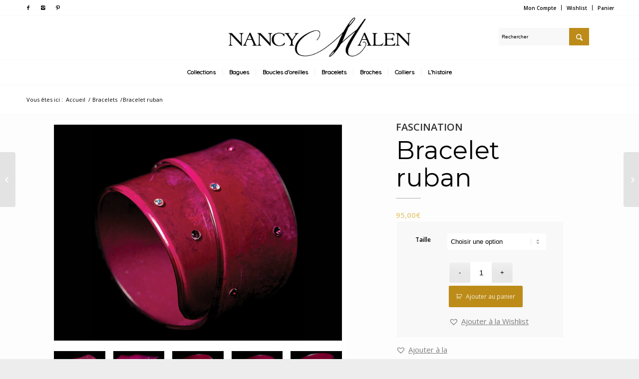

--- FILE ---
content_type: text/html; charset=UTF-8
request_url: https://nancymalen.com/produit/fascination-bracelet-ruban/
body_size: 18052
content:
<!DOCTYPE html>
<html lang="fr-FR"
	prefix="og: https://ogp.me/ns#"  class="html_stretched responsive av-preloader-disabled av-default-lightbox  html_header_top html_logo_center html_bottom_nav_header html_menu_right html_slim html_header_sticky html_header_shrinking html_header_topbar_active html_mobile_menu_phone html_header_searchicon_disabled html_content_align_center html_header_unstick_top html_header_stretch_disabled html_av-overlay-side html_av-overlay-side-classic html_av-submenu-noclone html_entry_id_3480 av-no-preview html_text_menu_active ">
<head>
<meta charset="UTF-8" />
<meta name="robots" content="index, follow" />


<!-- mobile setting -->
<meta name="viewport" content="width=device-width, initial-scale=1, maximum-scale=1">

<!-- Scripts/CSS and wp_head hook -->
<title>Bracelet ruban | Nancy Malen</title>

		<!-- All in One SEO 4.0.18 -->
		<link rel="canonical" href="https://nancymalen.com/produit/fascination-bracelet-ruban/" />
		<meta property="og:site_name" content="Nancy Malen | L&#039;art du bijou" />
		<meta property="og:type" content="article" />
		<meta property="og:title" content="Bracelet ruban | Nancy Malen" />
		<meta property="og:url" content="https://nancymalen.com/produit/fascination-bracelet-ruban/" />
		<meta property="article:published_time" content="2016-12-19T22:49:10Z" />
		<meta property="article:modified_time" content="2019-05-14T14:39:41Z" />
		<meta property="twitter:card" content="summary" />
		<meta property="twitter:domain" content="nancymalen.com" />
		<meta property="twitter:title" content="Bracelet ruban | Nancy Malen" />
		<meta name="google" content="nositelinkssearchbox" />
		<script type="application/ld+json" class="aioseo-schema">
			{"@context":"https:\/\/schema.org","@graph":[{"@type":"WebSite","@id":"https:\/\/nancymalen.com\/#website","url":"https:\/\/nancymalen.com\/","name":"Nancy Malen","description":"L'art du bijou","publisher":{"@id":"https:\/\/nancymalen.com\/#organization"}},{"@type":"Organization","@id":"https:\/\/nancymalen.com\/#organization","name":"Nancy Malen","url":"https:\/\/nancymalen.com\/"},{"@type":"BreadcrumbList","@id":"https:\/\/nancymalen.com\/produit\/fascination-bracelet-ruban\/#breadcrumblist","itemListElement":[{"@type":"ListItem","@id":"https:\/\/nancymalen.com\/#listItem","position":"1","item":{"@id":"https:\/\/nancymalen.com\/#item","name":"Accueil","description":"L'art du bijou","url":"https:\/\/nancymalen.com\/"},"nextItem":"https:\/\/nancymalen.com\/produit\/fascination-bracelet-ruban\/#listItem"},{"@type":"ListItem","@id":"https:\/\/nancymalen.com\/produit\/fascination-bracelet-ruban\/#listItem","position":"2","item":{"@id":"https:\/\/nancymalen.com\/produit\/fascination-bracelet-ruban\/#item","name":"Bracelet ruban","url":"https:\/\/nancymalen.com\/produit\/fascination-bracelet-ruban\/"},"previousItem":"https:\/\/nancymalen.com\/#listItem"}]},{"@type":"Person","@id":"https:\/\/nancymalen.com\/author\/admin\/#author","url":"https:\/\/nancymalen.com\/author\/admin\/","name":"admin","image":{"@type":"ImageObject","@id":"https:\/\/nancymalen.com\/produit\/fascination-bracelet-ruban\/#authorImage","url":"https:\/\/secure.gravatar.com\/avatar\/78e522df4bcca6614cd5b052e7f24f78?s=96&d=mm&r=g","width":"96","height":"96","caption":"admin"}},{"@type":"ItemPage","@id":"https:\/\/nancymalen.com\/produit\/fascination-bracelet-ruban\/#itempage","url":"https:\/\/nancymalen.com\/produit\/fascination-bracelet-ruban\/","name":"Bracelet ruban | Nancy Malen","inLanguage":"fr-FR","isPartOf":{"@id":"https:\/\/nancymalen.com\/#website"},"breadcrumb":{"@id":"https:\/\/nancymalen.com\/produit\/fascination-bracelet-ruban\/#breadcrumblist"},"author":"https:\/\/nancymalen.com\/produit\/fascination-bracelet-ruban\/#author","creator":"https:\/\/nancymalen.com\/produit\/fascination-bracelet-ruban\/#author","image":{"@type":"ImageObject","@id":"https:\/\/nancymalen.com\/#mainImage","url":"https:\/\/nancymalen.com\/wp-content\/uploads\/2016\/12\/NMBC-165bis-5-e1535029454509.jpg","width":"800","height":"600"},"primaryImageOfPage":{"@id":"https:\/\/nancymalen.com\/produit\/fascination-bracelet-ruban\/#mainImage"},"datePublished":"2016-12-19T22:49:10+01:00","dateModified":"2019-05-14T14:39:41+02:00"}]}
		</script>
		<!-- All in One SEO -->

<link rel='dns-prefetch' href='//s.w.org' />
<link rel="alternate" type="application/rss+xml" title="Nancy Malen &raquo; Flux" href="https://nancymalen.com/feed/" />
<link rel="alternate" type="application/rss+xml" title="Nancy Malen &raquo; Flux des commentaires" href="https://nancymalen.com/comments/feed/" />

<!-- google webfont font replacement -->
<link rel='stylesheet' id='avia-google-webfont' href='//fonts.googleapis.com/css?family=Montserrat%7COpen+Sans:400,600%7CWork+Sans:700,400,100%7CQuicksand%7CLora' type='text/css' media='all'/> 
		<script type="text/javascript">
			window._wpemojiSettings = {"baseUrl":"https:\/\/s.w.org\/images\/core\/emoji\/13.0.1\/72x72\/","ext":".png","svgUrl":"https:\/\/s.w.org\/images\/core\/emoji\/13.0.1\/svg\/","svgExt":".svg","source":{"concatemoji":"https:\/\/nancymalen.com\/wp-includes\/js\/wp-emoji-release.min.js?ver=5.6.16"}};
			!function(e,a,t){var n,r,o,i=a.createElement("canvas"),p=i.getContext&&i.getContext("2d");function s(e,t){var a=String.fromCharCode;p.clearRect(0,0,i.width,i.height),p.fillText(a.apply(this,e),0,0);e=i.toDataURL();return p.clearRect(0,0,i.width,i.height),p.fillText(a.apply(this,t),0,0),e===i.toDataURL()}function c(e){var t=a.createElement("script");t.src=e,t.defer=t.type="text/javascript",a.getElementsByTagName("head")[0].appendChild(t)}for(o=Array("flag","emoji"),t.supports={everything:!0,everythingExceptFlag:!0},r=0;r<o.length;r++)t.supports[o[r]]=function(e){if(!p||!p.fillText)return!1;switch(p.textBaseline="top",p.font="600 32px Arial",e){case"flag":return s([127987,65039,8205,9895,65039],[127987,65039,8203,9895,65039])?!1:!s([55356,56826,55356,56819],[55356,56826,8203,55356,56819])&&!s([55356,57332,56128,56423,56128,56418,56128,56421,56128,56430,56128,56423,56128,56447],[55356,57332,8203,56128,56423,8203,56128,56418,8203,56128,56421,8203,56128,56430,8203,56128,56423,8203,56128,56447]);case"emoji":return!s([55357,56424,8205,55356,57212],[55357,56424,8203,55356,57212])}return!1}(o[r]),t.supports.everything=t.supports.everything&&t.supports[o[r]],"flag"!==o[r]&&(t.supports.everythingExceptFlag=t.supports.everythingExceptFlag&&t.supports[o[r]]);t.supports.everythingExceptFlag=t.supports.everythingExceptFlag&&!t.supports.flag,t.DOMReady=!1,t.readyCallback=function(){t.DOMReady=!0},t.supports.everything||(n=function(){t.readyCallback()},a.addEventListener?(a.addEventListener("DOMContentLoaded",n,!1),e.addEventListener("load",n,!1)):(e.attachEvent("onload",n),a.attachEvent("onreadystatechange",function(){"complete"===a.readyState&&t.readyCallback()})),(n=t.source||{}).concatemoji?c(n.concatemoji):n.wpemoji&&n.twemoji&&(c(n.twemoji),c(n.wpemoji)))}(window,document,window._wpemojiSettings);
		</script>
		<style type="text/css">
img.wp-smiley,
img.emoji {
	display: inline !important;
	border: none !important;
	box-shadow: none !important;
	height: 1em !important;
	width: 1em !important;
	margin: 0 .07em !important;
	vertical-align: -0.1em !important;
	background: none !important;
	padding: 0 !important;
}
</style>
	<link rel='stylesheet' id='avia-woocommerce-css-css'  href='https://nancymalen.com/wp-content/themes/enfold/config-woocommerce/woocommerce-mod.css?ver=5.6.16' type='text/css' media='all' />
<link rel='stylesheet' id='wp-block-library-css'  href='https://nancymalen.com/wp-includes/css/dist/block-library/style.min.css?ver=5.6.16' type='text/css' media='all' />
<link rel='stylesheet' id='wc-block-vendors-style-css'  href='https://nancymalen.com/wp-content/plugins/woocommerce/packages/woocommerce-blocks/build/vendors-style.css?ver=4.0.0' type='text/css' media='all' />
<link rel='stylesheet' id='wc-block-style-css'  href='https://nancymalen.com/wp-content/plugins/woocommerce/packages/woocommerce-blocks/build/style.css?ver=4.0.0' type='text/css' media='all' />
<link rel='stylesheet' id='essential-grid-plugin-settings-css'  href='https://nancymalen.com/wp-content/plugins/essential-grid/public/assets/css/settings.css?ver=3.0.9' type='text/css' media='all' />
<link rel='stylesheet' id='tp-fontello-css'  href='https://nancymalen.com/wp-content/plugins/essential-grid/public/assets/font/fontello/css/fontello.css?ver=3.0.9' type='text/css' media='all' />
<style id='woocommerce-inline-inline-css' type='text/css'>
.woocommerce form .form-row .required { visibility: visible; }
</style>
<link rel='stylesheet' id='dashicons-css'  href='https://nancymalen.com/wp-includes/css/dashicons.min.css?ver=5.6.16' type='text/css' media='all' />
<link rel='stylesheet' id='stripe_styles-css'  href='https://nancymalen.com/wp-content/plugins/woocommerce-gateway-stripe/assets/css/stripe-styles.css?ver=4.8.1' type='text/css' media='all' />
<link rel='stylesheet' id='tinvwl-css'  href='https://nancymalen.com/wp-content/plugins/ti-woocommerce-wishlist/assets/css/public.min.css?ver=1.23.1' type='text/css' media='all' />
<link rel='stylesheet' id='tinvwl-theme-css'  href='https://nancymalen.com/wp-content/plugins/ti-woocommerce-wishlist/assets/css/theme.min.css?ver=1.23.1' type='text/css' media='all' />
<style id='tinvwl-theme-inline-css' type='text/css'>
.tinv-wishlist .tinv-header h2 {color:#0f0000;font-size:24px;} .tinv-wishlist {color:#1a1a1a;} .tinv-wishlist, .tinv-wishlist input, .tinv-wishlist select, .tinv-wishlist textarea, .tinv-wishlist button, .tinv-wishlist input[type="button"], .tinv-wishlist input[type="reset"], .tinv-wishlist input[type="submit"] {font-family:inherit;} .tinv-wishlist a:not(.button):not(.social) {color:#000000;text-decoration:underline;font-family:inherit;} .tinv-wishlist a:not(.button):not(.social):active, .tinv-wishlist a:not(.button):not(.social):focus, .tinv-wishlist a:not(.button):not(.social):hover {color:#bc8b18;} .tinv-wishlist input[type="text"], .tinv-wishlist input[type="email"], .tinv-wishlist input[type="url"], .tinv-wishlist input[type="password"], .tinv-wishlist input[type="search"], .tinv-wishlist input[type="tel"], .tinv-wishlist input[type="number"], .tinv-wishlist textarea, .tinv-wishlist select, .tinv-wishlist .product-quantity input[type="text"].qty {background-color:#f7f7f7;border-color:#d1d1d1;border-radius:2px;color:#686868;font-family:inherit;} .tinv-wishlist select {font-size:12px;} .woocommerce div.product form.cart .tinvwl_add_to_wishlist_button.tinvwl-button {background-color:#ebe9eb;border-radius:3px;} .woocommerce div.product form.cart .tinvwl_add_to_wishlist_button.tinvwl-button:hover, .woocommerce div.product form.cart .tinvwl_add_to_wishlist_button.tinvwl-button.icon-white:hover:before, .woocommerce div.product form.cart .tinvwl_add_to_wishlist_button.tinvwl-button.icon-black:hover:before {background-color:#dad8da;color:#686868;} .woocommerce div.product form.cart .tinvwl_add_to_wishlist_button.tinvwl-button, .woocommerce div.product form.cart .tinvwl_add_to_wishlist_button.tinvwl-button.icon-white:before, .woocommerce div.product form.cart .tinvwl_add_to_wishlist_button.tinvwl-button.icon-black:before {color:#515151;} .woocommerce div.product form.cart .tinvwl_add_to_wishlist_button, .woocommerce div.product form.cart .tinvwl_add_to_wishlist_button.icon-white:before, .woocommerce div.product form.cart .tinvwl_add_to_wishlist_button.icon-black:before {color:#bc8b18;} .woocommerce div.product form.cart .tinvwl_add_to_wishlist_button:hover, .woocommerce div.product form.cart .tinvwl_add_to_wishlist_button.icon-white:hover:before, .woocommerce div.product form.cart .tinvwl_add_to_wishlist_button.icon-black:hover:before {color:#686868;} .woocommerce div.product form.cart .tinvwl_add_to_wishlist_button {font-family:inherit;font-size:16px;} .woocommerce div.product form.cart .tinvwl_add_to_wishlist_button.icon-black:before, .woocommerce div.product form.cart .tinvwl_add_to_wishlist_button.icon-white:before {font-size:16px;} .woocommerce ul.products li.product .tinvwl_add_to_wishlist_button.tinvwl-button, .woocommerce ul.products li.product .tinvwl_add_to_wishlist_button.tinvwl-button.icon-white:before, .woocommerce ul.products li.product .tinvwl_add_to_wishlist_button.tinvwl-button.icon-black:before {background-color:#ebe9eb;color:#515151;} .woocommerce ul.products li.product .tinvwl_add_to_wishlist_button.tinvwl-button:hover, .woocommerce ul.products li.product .tinvwl_add_to_wishlist_button.tinvwl-button.icon-white:hover:before, .woocommerce ul.products li.product .tinvwl_add_to_wishlist_button.tinvwl-button.icon-black:hover:before {background-color:#dad8da;color:#515151;} .woocommerce ul.products li.product .tinvwl_add_to_wishlist_button, .woocommerce ul.products li.product .tinvwl_add_to_wishlist_button.icon-white:before, .woocommerce ul.products li.product .tinvwl_add_to_wishlist_button.icon-black:before {color:#bc8b18;font-size:16px;} .woocommerce ul.products li.product .tinvwl_add_to_wishlist_button:hover, .woocommerce ul.products li.product .tinvwl_add_to_wishlist_button.icon-white:hover:before, .woocommerce ul.products li.product .tinvwl_add_to_wishlist_button.icon-black:hover:before {color:#686868;} .woocommerce ul.products li.product .tinvwl_add_to_wishlist_button.tinvwl-button {font-family:inherit;border-radius:3px;} .woocommerce ul.products li.product .tinvwl_add_to_wishlist_button.icon-white:before, .woocommerce ul.products li.product .tinvwl_add_to_wishlist_button.icon-black:before {font-size:16px;} .woocommerce.tinv-wishlist #respond input#submit, .woocommerce.tinv-wishlist a.button, .woocommerce.tinv-wishlist button.button, .woocommerce.tinv-wishlist input.button {background-color:#ebe9eb;color:#515151;font-family:inherit;font-size:14px;border-radius:3px;} .woocommerce.tinv-wishlist #respond input#submit:hover, .woocommerce.tinv-wishlist a.button:hover, .woocommerce.tinv-wishlist button.button:hover, .woocommerce.tinv-wishlist input.button:hover {background-color:#dad8da;color:#515151;} .woocommerce.tinv-wishlist #respond input#submit.alt, .woocommerce.tinv-wishlist a.button.alt, .woocommerce.tinv-wishlist button.button.alt, .woocommerce.tinv-wishlist input.button.alt {background-color:#bc922f;color:#ffffff;font-family:inherit;font-size:14px;border-radius:3px;} .woocommerce.tinv-wishlist #respond input#submit.alt:hover, .woocommerce.tinv-wishlist a.button.alt:hover, .woocommerce.tinv-wishlist button.button.alt:hover, .woocommerce.tinv-wishlist input.button.alt:hover {background-color:#bc8b18;color:#ffffff;} .tinv-wishlist table, .tinv-wishlist table td {background-color:#ffffff;} .tinv-wishlist table, .tinv-wishlist table td, .tinv-wishlist table th {border-color:#d1d1d1;} .tinv-wishlist table th {background-color:#ffffff;color:#1a1a1a;font-family:inherit;font-size:14px;} .tinv-wishlist table td {color:#686868;font-family:inherit;font-size:14px;} .tinv-wishlist td.product-price {color:#202020;font-family:inherit;font-size:16px;} .tinv-wishlist td.product-price ins span.amount {color:#ffffff;background-color:#bc8b18;} .tinv-wishlist .social-buttons li a {background-color:#ebe9eb;font-size:20px;} .tinv-wishlist .social-buttons li a:hover {background-color:#dad8da;} .tinv-wishlist .social-buttons li a.white, .tinv-wishlist .social-buttons li a.dark {color:#000000;} .tinv-wishlist .social-buttons li a.white:hover, .tinv-wishlist .social-buttons li a.dark:hover {color:#686868;} .tinv-wishlist .tinv-modal .tinv-modal-inner {background-color:#ffffff;color:#1a1a1a;font-size:16px;} .tinv-wishlist .tinv-modal .tinv-modal-inner,.tinv-wishlist .tinv-modal .tinv-modal-inner select {font-family:inherit;} .tinv-wishlist .tinv-modal .tinv-close-modal, .tinv-wishlist .tinv-modal button.button {background-color:#ebe9eb;color:#515151;} .tinv-wishlist .tinv-modal .tinv-close-modal:hover, .tinv-wishlist .tinv-modal button.button:hover {background-color:#dad8da;color:#515151;}
</style>
<link rel='stylesheet' id='avia-grid-css'  href='https://nancymalen.com/wp-content/themes/enfold/css/grid.css?ver=4.1' type='text/css' media='all' />
<link rel='stylesheet' id='avia-base-css'  href='https://nancymalen.com/wp-content/themes/enfold/css/base.css?ver=4.1' type='text/css' media='all' />
<link rel='stylesheet' id='avia-layout-css'  href='https://nancymalen.com/wp-content/themes/enfold/css/layout.css?ver=4.1' type='text/css' media='all' />
<link rel='stylesheet' id='avia-scs-css'  href='https://nancymalen.com/wp-content/themes/enfold/css/shortcodes.css?ver=4.1' type='text/css' media='all' />
<link rel='stylesheet' id='avia-popup-css-css'  href='https://nancymalen.com/wp-content/themes/enfold/js/aviapopup/magnific-popup.css?ver=4.1' type='text/css' media='screen' />
<link rel='stylesheet' id='avia-media-css'  href='https://nancymalen.com/wp-content/themes/enfold/js/mediaelement/skin-1/mediaelementplayer.css?ver=4.1' type='text/css' media='screen' />
<link rel='stylesheet' id='avia-print-css'  href='https://nancymalen.com/wp-content/themes/enfold/css/print.css?ver=4.1' type='text/css' media='print' />
<link rel='stylesheet' id='avia-dynamic-css'  href='https://nancymalen.com/wp-content/uploads/dynamic_avia/enfold.css?ver=5fe0c79766c4d' type='text/css' media='all' />
<link rel='stylesheet' id='avia-custom-css'  href='https://nancymalen.com/wp-content/themes/enfold/css/custom.css?ver=4.1' type='text/css' media='all' />
<link rel='stylesheet' id='wc-custom-add-to-cart-css'  href='https://nancymalen.com/wp-content/plugins/woo-custom-add-to-cart-button/assets/css/wc-custom-add-to-cart.min.css?ver=1.1.1' type='text/css' media='all' />
<link rel='stylesheet' id='sccss_style-css'  href='https://nancymalen.com/?sccss=1&#038;ver=5.6.16' type='text/css' media='all' />
<script type='text/javascript' src='https://nancymalen.com/wp-includes/js/jquery/jquery.min.js?ver=3.5.1' id='jquery-core-js'></script>
<script type='text/javascript' src='https://nancymalen.com/wp-includes/js/jquery/jquery-migrate.min.js?ver=3.3.2' id='jquery-migrate-js'></script>
<script type='text/javascript' id='woocommerce-tokenization-form-js-extra'>
/* <![CDATA[ */
var wc_tokenization_form_params = {"is_registration_required":"","is_logged_in":""};
/* ]]> */
</script>
<script type='text/javascript' src='https://nancymalen.com/wp-content/plugins/woocommerce/assets/js/frontend/tokenization-form.min.js?ver=4.9.2' id='woocommerce-tokenization-form-js'></script>
<script type='text/javascript' src='https://nancymalen.com/wp-content/themes/enfold/js/avia-compat.js?ver=4.1' id='avia-compat-js'></script>
<link rel="https://api.w.org/" href="https://nancymalen.com/wp-json/" /><link rel="alternate" type="application/json" href="https://nancymalen.com/wp-json/wp/v2/product/3480" /><link rel="EditURI" type="application/rsd+xml" title="RSD" href="https://nancymalen.com/xmlrpc.php?rsd" />
<link rel="wlwmanifest" type="application/wlwmanifest+xml" href="https://nancymalen.com/wp-includes/wlwmanifest.xml" /> 
<meta name="generator" content="WordPress 5.6.16" />
<meta name="generator" content="WooCommerce 4.9.2" />
<link rel='shortlink' href='https://nancymalen.com/?p=3480' />
<link rel="alternate" type="application/json+oembed" href="https://nancymalen.com/wp-json/oembed/1.0/embed?url=https%3A%2F%2Fnancymalen.com%2Fproduit%2Ffascination-bracelet-ruban%2F" />
<link rel="alternate" type="text/xml+oembed" href="https://nancymalen.com/wp-json/oembed/1.0/embed?url=https%3A%2F%2Fnancymalen.com%2Fproduit%2Ffascination-bracelet-ruban%2F&#038;format=xml" />
<link rel="profile" href="https://gmpg.org/xfn/11" />
<link rel="alternate" type="application/rss+xml" title="Nancy Malen RSS2 Feed" href="https://nancymalen.com/feed/" />
<link rel="pingback" href="https://nancymalen.com/xmlrpc.php" />
<!--[if lt IE 9]><script src="https://nancymalen.com/wp-content/themes/enfold/js/html5shiv.js"></script><![endif]-->
<link rel="icon" href="https://nancymalen.com/wp-content/uploads/2017/02/cropped-favicon-300x300.png" type="image/png">
	<noscript><style>.woocommerce-product-gallery{ opacity: 1 !important; }</style></noscript>
	<style type="text/css">.recentcomments a{display:inline !important;padding:0 !important;margin:0 !important;}</style><link rel="icon" href="https://nancymalen.com/wp-content/uploads/2017/02/cropped-cropped-favicon-32x32.png" sizes="32x32" />
<link rel="icon" href="https://nancymalen.com/wp-content/uploads/2017/02/cropped-cropped-favicon-192x192.png" sizes="192x192" />
<link rel="apple-touch-icon" href="https://nancymalen.com/wp-content/uploads/2017/02/cropped-cropped-favicon-180x180.png" />
<meta name="msapplication-TileImage" content="https://nancymalen.com/wp-content/uploads/2017/02/cropped-cropped-favicon-270x270.png" />


<!--
Debugging Info for Theme support: 

Theme: Enfold
Version: 4.1.1
Installed: enfold
AviaFramework Version: 4.6
AviaBuilder Version: 0.9.5
ML:512-PU:27-PLA:21
WP:5.6.16
Updates: enabled
-->

<style type='text/css'>
@font-face {font-family: 'entypo-fontello'; font-weight: normal; font-style: normal;
src: url('https://nancymalen.com/wp-content/themes/enfold/config-templatebuilder/avia-template-builder/assets/fonts/entypo-fontello.eot?v=3');
src: url('https://nancymalen.com/wp-content/themes/enfold/config-templatebuilder/avia-template-builder/assets/fonts/entypo-fontello.eot?v=3#iefix') format('embedded-opentype'), 
url('https://nancymalen.com/wp-content/themes/enfold/config-templatebuilder/avia-template-builder/assets/fonts/entypo-fontello.woff?v=3') format('woff'), 
url('https://nancymalen.com/wp-content/themes/enfold/config-templatebuilder/avia-template-builder/assets/fonts/entypo-fontello.ttf?v=3') format('truetype'), 
url('https://nancymalen.com/wp-content/themes/enfold/config-templatebuilder/avia-template-builder/assets/fonts/entypo-fontello.svg?v=3#entypo-fontello') format('svg');
} #top .avia-font-entypo-fontello, body .avia-font-entypo-fontello, html body [data-av_iconfont='entypo-fontello']:before{ font-family: 'entypo-fontello'; }
</style><style type="text/css">/** Mega Menu CSS: fs **/</style>
<!-- WooCommerce Colors -->
<style type="text/css">
p.demo_store{background-color:#bc8b18;color:#f6efdd;}.woocommerce small.note{color:#bc8b18;}.woocommerce .woocommerce-breadcrumb{color:#bc8b18;}.woocommerce .woocommerce-breadcrumb a{color:#bc8b18;}.woocommerce div.product span.price,.woocommerce div.product p.price{color:#bc8b18;}.woocommerce div.product .stock{color:#bc8b18;}.woocommerce span.onsale{background-color:#bc8b18;color:#fff;}.woocommerce ul.products li.product .price{color:#bc8b18;}.woocommerce ul.products li.product .price .from{color:rgba(109, 107, 104, 0.5);}.woocommerce nav.woocommerce-pagination ul{border:1px solid #8f6a12;}.woocommerce nav.woocommerce-pagination ul li{border-right:1px solid #8f6a12;}.woocommerce nav.woocommerce-pagination ul li span.current,.woocommerce nav.woocommerce-pagination ul li a:hover,.woocommerce nav.woocommerce-pagination ul li a:focus{background:#bc8b18;color:#070501;}.woocommerce a.button,.woocommerce button.button,.woocommerce input.button,.woocommerce #respond input#submit{color:#fff;background-color:#bc8b18;}.woocommerce a.button:hover,.woocommerce button.button:hover,.woocommerce input.button:hover,.woocommerce #respond input#submit:hover{background-color:#ab7a07;color:#fff;}.woocommerce a.button.alt,.woocommerce button.button.alt,.woocommerce input.button.alt,.woocommerce #respond input#submit.alt{background-color:#bc8b18;color:#f6efdd;}.woocommerce a.button.alt:hover,.woocommerce button.button.alt:hover,.woocommerce input.button.alt:hover,.woocommerce #respond input#submit.alt:hover{background-color:#ab7a07;color:#f6efdd;}.woocommerce a.button.alt.disabled,.woocommerce button.button.alt.disabled,.woocommerce input.button.alt.disabled,.woocommerce #respond input#submit.alt.disabled,.woocommerce a.button.alt:disabled,.woocommerce button.button.alt:disabled,.woocommerce input.button.alt:disabled,.woocommerce #respond input#submit.alt:disabled,.woocommerce a.button.alt:disabled[disabled],.woocommerce button.button.alt:disabled[disabled],.woocommerce input.button.alt:disabled[disabled],.woocommerce #respond input#submit.alt:disabled[disabled],.woocommerce a.button.alt.disabled:hover,.woocommerce button.button.alt.disabled:hover,.woocommerce input.button.alt.disabled:hover,.woocommerce #respond input#submit.alt.disabled:hover,.woocommerce a.button.alt:disabled:hover,.woocommerce button.button.alt:disabled:hover,.woocommerce input.button.alt:disabled:hover,.woocommerce #respond input#submit.alt:disabled:hover,.woocommerce a.button.alt:disabled[disabled]:hover,.woocommerce button.button.alt:disabled[disabled]:hover,.woocommerce input.button.alt:disabled[disabled]:hover,.woocommerce #respond input#submit.alt:disabled[disabled]:hover{background-color:#bc8b18;color:#f6efdd;}.woocommerce a.button:disabled:hover,.woocommerce button.button:disabled:hover,.woocommerce input.button:disabled:hover,.woocommerce #respond input#submit:disabled:hover,.woocommerce a.button.disabled:hover,.woocommerce button.button.disabled:hover,.woocommerce input.button.disabled:hover,.woocommerce #respond input#submit.disabled:hover,.woocommerce a.button:disabled[disabled]:hover,.woocommerce button.button:disabled[disabled]:hover,.woocommerce input.button:disabled[disabled]:hover,.woocommerce #respond input#submit:disabled[disabled]:hover{background-color:#bc8b18;}.woocommerce #reviews h2 small{color:#bc8b18;}.woocommerce #reviews h2 small a{color:#bc8b18;}.woocommerce #reviews #comments ol.commentlist li .meta{color:#bc8b18;}.woocommerce #reviews #comments ol.commentlist li img.avatar{background:#bc8b18;border:1px solid #ae8116;}.woocommerce #reviews #comments ol.commentlist li .comment-text{border:1px solid #ae8116;}.woocommerce #reviews #comments ol.commentlist #respond{border:1px solid #ae8116;}.woocommerce .star-rating:before{color:#8f6a12;}.woocommerce.widget_shopping_cart .total,.woocommerce .widget_shopping_cart .total{border-top:3px double #bc8b18;}.woocommerce form.login,.woocommerce form.checkout_coupon,.woocommerce form.register{border:1px solid #8f6a12;}.woocommerce .order_details li{border-right:1px dashed #8f6a12;}.woocommerce .widget_price_filter .ui-slider .ui-slider-handle{background-color:#bc8b18;}.woocommerce .widget_price_filter .ui-slider .ui-slider-range{background-color:#bc8b18;}.woocommerce .widget_price_filter .price_slider_wrapper .ui-widget-content{background-color:#784700;}.woocommerce-cart table.cart td.actions .coupon .input-text{border:1px solid #8f6a12;}.woocommerce-cart .cart-collaterals .cart_totals p small{color:#bc8b18;}.woocommerce-cart .cart-collaterals .cart_totals table small{color:#bc8b18;}.woocommerce-cart .cart-collaterals .cart_totals .discount td{color:#bc8b18;}.woocommerce-cart .cart-collaterals .cart_totals tr td,.woocommerce-cart .cart-collaterals .cart_totals tr th{border-top:1px solid #bc8b18;}.woocommerce-checkout .checkout .create-account small{color:#bc8b18;}.woocommerce-checkout #payment{background:#bc8b18;}.woocommerce-checkout #payment ul.payment_methods{border-bottom:1px solid #8f6a12;}.woocommerce-checkout #payment div.payment_box{background-color:#a57a15;color:#fff;}.woocommerce-checkout #payment div.payment_box input.input-text,.woocommerce-checkout #payment div.payment_box textarea{border-color:#78590f;border-top-color:#62480c;}.woocommerce-checkout #payment div.payment_box ::-webkit-input-placeholder{color:#62480c;}.woocommerce-checkout #payment div.payment_box :-moz-placeholder{color:#62480c;}.woocommerce-checkout #payment div.payment_box :-ms-input-placeholder{color:#62480c;}.woocommerce-checkout #payment div.payment_box span.help{color:#bc8b18;}.woocommerce-checkout #payment div.payment_box:after{content:"";display:block;border:8px solid #a57a15;border-right-color:transparent;border-left-color:transparent;border-top-color:transparent;position:absolute;top:-3px;left:0;margin:-1em 0 0 2em;}
</style>
<!--/WooCommerce Colors-->

</head>




<body data-rsssl=1 id="top" class="product-template-default single single-product postid-3480 stretched montserrat open_sans  theme-enfold woocommerce woocommerce-page woocommerce-no-js tinvwl-custom-style wc-add-to-cart-icon" itemscope="itemscope" itemtype="https://schema.org/WebPage" >

	
	<div id='wrap_all'>

	
<header id='header' class='all_colors header_color light_bg_color  av_header_top av_logo_center av_bottom_nav_header av_menu_right av_slim av_header_sticky av_header_shrinking av_header_stretch_disabled av_mobile_menu_phone av_header_searchicon_disabled av_header_unstick_top av_seperator_small_border'  role="banner" itemscope="itemscope" itemtype="https://schema.org/WPHeader" >

		<div id='header_meta' class='container_wrap container_wrap_meta  av_icon_active_left av_extra_header_active av_secondary_right av_phone_active_left av_entry_id_3480'>
		
			      <div class='container'>
			      <ul class='noLightbox social_bookmarks icon_count_3'><li class='social_bookmarks_facebook av-social-link-facebook social_icon_1'><a target='_blank' href='http://facebook.com/nancymalen' aria-hidden='true' data-av_icon='' data-av_iconfont='entypo-fontello' title='Facebook'><span class='avia_hidden_link_text'>Facebook</span></a></li><li class='social_bookmarks_instagram av-social-link-instagram social_icon_2'><a target='_blank' href='http://instagram.com/nancymalen' aria-hidden='true' data-av_icon='' data-av_iconfont='entypo-fontello' title='Instagram'><span class='avia_hidden_link_text'>Instagram</span></a></li><li class='social_bookmarks_pinterest av-social-link-pinterest social_icon_3'><a target='_blank' href='http://pinterest.com/nancymalen' aria-hidden='true' data-av_icon='' data-av_iconfont='entypo-fontello' title='Pinterest'><span class='avia_hidden_link_text'>Pinterest</span></a></li></ul><nav class='sub_menu'  role="navigation" itemscope="itemscope" itemtype="https://schema.org/SiteNavigationElement" ><ul id="avia2-menu" class="menu"><li id="menu-item-5002" class="menu-item menu-item-type-post_type menu-item-object-page menu-item-5002"><a href="https://nancymalen.com/mon-compte/">Mon Compte</a></li>
<li id="menu-item-7288" class="menu-item menu-item-type-post_type menu-item-object-page menu-item-7288"><a href="https://nancymalen.com/wishlist-2/">Wishlist</a></li>
<li id="menu-item-7098" class="menu-item menu-item-type-post_type menu-item-object-page menu-item-7098"><a href="https://nancymalen.com/panier/">Panier</a></li>
</ul></nav>			      </div>
		</div>

		<div  id='header_main' class='container_wrap container_wrap_logo'>
	
        <ul  class = 'cart_dropdown ' data-success='a été ajouté au panier'><li class='cart_dropdown_first'><a class='cart_dropdown_link' href='https://nancymalen.com/panier/'><span aria-hidden='true' data-av_icon='' data-av_iconfont='entypo-fontello'></span><span class='av-cart-counter'>0</span><span class='avia_hidden_link_text'>Panier</span></a><!--<span class='cart_subtotal'><span class="woocommerce-Price-amount amount"><bdi>0,00<span class="woocommerce-Price-currencySymbol">&euro;</span></bdi></span></span>--><div class='dropdown_widget dropdown_widget_cart'><div class='avia-arrow'></div><div class="widget_shopping_cart_content"></div></div></li></ul><div class='header-search'>

<form action="https://nancymalen.com/" id="searchform" method="get" class="">
	<div>
		<input type="submit" value="" id="searchsubmit" class="button avia-font-entypo-fontello" />
		<input type="text" id="s" name="s" value="" placeholder='Rechercher' />
			</div>
</form></div><div class='container av-logo-container'><div class='inner-container'><span class='logo'><a href='https://nancymalen.com/'><img height='100' width='300' src='https://nancymalen.com/wp-content/uploads/2017/01/Nancy-Malen-Logo-nb.png' alt='Nancy Malen' /></a></span></div></div><div id='header_main_alternate' class='container_wrap'><div class='container'><nav class='main_menu' data-selectname='Sélectionner une page'  role="navigation" itemscope="itemscope" itemtype="https://schema.org/SiteNavigationElement" ><div class="avia-menu av-main-nav-wrap"><ul id="avia-menu" class="menu av-main-nav"><li id="menu-item-5009" class="menu-item menu-item-type-post_type menu-item-object-page menu-item-has-children menu-item-top-level menu-item-top-level-1"><a href="https://nancymalen.com/collections/les-intemporels/" itemprop="url"><span class="avia-bullet"></span><span class="avia-menu-text">Collections</span><span class="avia-menu-fx"><span class="avia-arrow-wrap"><span class="avia-arrow"></span></span></span></a>


<ul class="sub-menu">
	<li id="menu-item-7741" class="menu-item menu-item-type-post_type menu-item-object-page"><a href="https://nancymalen.com/collections/arizona/" itemprop="url"><span class="avia-bullet"></span><span class="avia-menu-text">Arizona</span></a></li>
	<li id="menu-item-7742" class="menu-item menu-item-type-post_type menu-item-object-page"><a href="https://nancymalen.com/collections/blanco/" itemprop="url"><span class="avia-bullet"></span><span class="avia-menu-text">Blanco</span></a></li>
	<li id="menu-item-7743" class="menu-item menu-item-type-post_type menu-item-object-page"><a href="https://nancymalen.com/collections/fiesta/" itemprop="url"><span class="avia-bullet"></span><span class="avia-menu-text">Fiesta</span></a></li>
	<li id="menu-item-7744" class="menu-item menu-item-type-post_type menu-item-object-page"><a href="https://nancymalen.com/collections/florida/" itemprop="url"><span class="avia-bullet"></span><span class="avia-menu-text">Florida</span></a></li>
	<li id="menu-item-7745" class="menu-item menu-item-type-post_type menu-item-object-page menu-item-has-children"><a href="https://nancymalen.com/collections/les-intemporels/" itemprop="url"><span class="avia-bullet"></span><span class="avia-menu-text">Les intemporels</span></a>
	<ul class="sub-menu">
		<li id="menu-item-7746" class="menu-item menu-item-type-post_type menu-item-object-page"><a href="https://nancymalen.com/collections/les-intemporels/fascination/" itemprop="url"><span class="avia-bullet"></span><span class="avia-menu-text">Fascination</span></a></li>
		<li id="menu-item-7747" class="menu-item menu-item-type-post_type menu-item-object-page"><a href="https://nancymalen.com/collections/les-intemporels/lor-de-malen/" itemprop="url"><span class="avia-bullet"></span><span class="avia-menu-text">L’or de Malen</span></a></li>
		<li id="menu-item-7748" class="menu-item menu-item-type-post_type menu-item-object-page"><a href="https://nancymalen.com/collections/les-intemporels/marquise/" itemprop="url"><span class="avia-bullet"></span><span class="avia-menu-text">Marquise</span></a></li>
		<li id="menu-item-7749" class="menu-item menu-item-type-post_type menu-item-object-page"><a href="https://nancymalen.com/collections/les-intemporels/opera/" itemprop="url"><span class="avia-bullet"></span><span class="avia-menu-text">Opéra</span></a></li>
		<li id="menu-item-7750" class="menu-item menu-item-type-post_type menu-item-object-page"><a href="https://nancymalen.com/collections/les-intemporels/outrenoir/" itemprop="url"><span class="avia-bullet"></span><span class="avia-menu-text">Outrenoir</span></a></li>
	</ul>
</li>
	<li id="menu-item-7751" class="menu-item menu-item-type-post_type menu-item-object-page"><a href="https://nancymalen.com/collections/musette/" itemprop="url"><span class="avia-bullet"></span><span class="avia-menu-text">Musette</span></a></li>
	<li id="menu-item-7752" class="menu-item menu-item-type-post_type menu-item-object-page"><a href="https://nancymalen.com/collections/nil/" itemprop="url"><span class="avia-bullet"></span><span class="avia-menu-text">Nil</span></a></li>
	<li id="menu-item-7753" class="menu-item menu-item-type-post_type menu-item-object-page"><a href="https://nancymalen.com/collections/papillon/" itemprop="url"><span class="avia-bullet"></span><span class="avia-menu-text">Papillon</span></a></li>
	<li id="menu-item-7754" class="menu-item menu-item-type-post_type menu-item-object-page"><a href="https://nancymalen.com/collections/tissage/" itemprop="url"><span class="avia-bullet"></span><span class="avia-menu-text">Tissage</span></a></li>
	<li id="menu-item-7755" class="menu-item menu-item-type-post_type menu-item-object-page"><a href="https://nancymalen.com/collections/valparaiso/" itemprop="url"><span class="avia-bullet"></span><span class="avia-menu-text">Valparaiso</span></a></li>
	<li id="menu-item-7756" class="menu-item menu-item-type-post_type menu-item-object-page"><a href="https://nancymalen.com/collections/vitrail/" itemprop="url"><span class="avia-bullet"></span><span class="avia-menu-text">Vitrail</span></a></li>
</ul>
</li>
<li id="menu-item-7728" class="menu-item menu-item-type-post_type menu-item-object-page menu-item-top-level menu-item-top-level-2"><a href="https://nancymalen.com/bijoux/bagues/" itemprop="url"><span class="avia-bullet"></span><span class="avia-menu-text">Bagues</span><span class="avia-menu-fx"><span class="avia-arrow-wrap"><span class="avia-arrow"></span></span></span></a></li>
<li id="menu-item-7729" class="menu-item menu-item-type-post_type menu-item-object-page menu-item-top-level menu-item-top-level-3"><a href="https://nancymalen.com/bijoux/boucles-doreilles/" itemprop="url"><span class="avia-bullet"></span><span class="avia-menu-text">Boucles d’oreilles</span><span class="avia-menu-fx"><span class="avia-arrow-wrap"><span class="avia-arrow"></span></span></span></a></li>
<li id="menu-item-7730" class="menu-item menu-item-type-post_type menu-item-object-page menu-item-top-level menu-item-top-level-4"><a href="https://nancymalen.com/bijoux/bracelets/" itemprop="url"><span class="avia-bullet"></span><span class="avia-menu-text">Bracelets</span><span class="avia-menu-fx"><span class="avia-arrow-wrap"><span class="avia-arrow"></span></span></span></a></li>
<li id="menu-item-7731" class="menu-item menu-item-type-post_type menu-item-object-page menu-item-top-level menu-item-top-level-5"><a href="https://nancymalen.com/bijoux/broches/" itemprop="url"><span class="avia-bullet"></span><span class="avia-menu-text">Broches</span><span class="avia-menu-fx"><span class="avia-arrow-wrap"><span class="avia-arrow"></span></span></span></a></li>
<li id="menu-item-7732" class="menu-item menu-item-type-post_type menu-item-object-page menu-item-top-level menu-item-top-level-6"><a href="https://nancymalen.com/bijoux/colliers/" itemprop="url"><span class="avia-bullet"></span><span class="avia-menu-text">Colliers</span><span class="avia-menu-fx"><span class="avia-arrow-wrap"><span class="avia-arrow"></span></span></span></a></li>
<li id="menu-item-4995" class="menu-item menu-item-type-post_type menu-item-object-page menu-item-top-level menu-item-top-level-7"><a href="https://nancymalen.com/histoire/" itemprop="url"><span class="avia-bullet"></span><span class="avia-menu-text">L’histoire</span><span class="avia-menu-fx"><span class="avia-arrow-wrap"><span class="avia-arrow"></span></span></span></a></li>
<li class="av-burger-menu-main menu-item-avia-special ">
	        			<a href="#">
							<span class="av-hamburger av-hamburger--spin av-js-hamburger">
					        <span class="av-hamburger-box">
						          <span class="av-hamburger-inner"></span>
						          <strong>Menu</strong>
					        </span>
							</span>
						</a>
	        		   </li></ul></div></nav></div> </div> 
		<!-- end container_wrap-->
		</div>
		
		<div class='header_bg'></div>

<!-- end header -->
</header>
		
	<div id='main' class='all_colors' data-scroll-offset='88'>

	<div class='stretch_full container_wrap alternate_color light_bg_color empty_title  title_container'><div class='container'><div class="breadcrumb breadcrumbs avia-breadcrumbs"><div class="breadcrumb-trail" xmlns:v="http://rdf.data-vocabulary.org/#"><span class="trail-before"><span class="breadcrumb-title">Vous êtes ici :</span></span> <a href="https://nancymalen.com" title="Nancy Malen" rel="home" class="trail-begin">Accueil</a> <span class="sep">/</span> <span><a rel="v:url" property="v:title" href="https://nancymalen.com/categorie-produit/bracelets/" title="Bracelets">Bracelets</a></span> <span class="sep">/</span> <span>Bracelet ruban</span></div></div></div></div><div id='av-layout-grid-1' class='av-layout-grid-container entry-content-wrapper main_color av-flex-cells    avia-builder-el-0  el_before_av_section  avia-builder-el-first  container_wrap fullsize'   >
<div class="flex_cell no_margin av_three_fifth  avia-builder-el-1  el_before_av_cell_two_fifth  avia-builder-el-first   " style='vertical-align:top; padding:15px 0px 50px 0px ; background-color:#fdfdfd; '><div class='flex_cell_inner' >
<div class="flex_column av_one_full  flex_column_div first  avia-builder-el-2  avia-builder-el-no-sibling  " style='padding:0px 75px 0px 100px ; border-radius:0px; '><div class='avia-gallery  avia-gallery-1 deactivate_avia_lazyload avia_animate_when_visible  avia-builder-el-3  avia-builder-el-no-sibling '  itemscope="itemscope" itemtype="https://schema.org/ImageObject" ><a class='avia-gallery-big fakeLightbox lightbox avia-gallery-big-no-crop-thumb ' href='https://nancymalen.com/wp-content/uploads/2016/12/NMBC-165bis-5-e1535029454509.jpg'  data-onclick='1' title='' ><span class='avia-gallery-big-inner'  itemprop="thumbnailUrl" >	<img width='800' height='600' src='https://nancymalen.com/wp-content/uploads/2016/12/NMBC-165bis-5-e1535029454509.jpg' title='Bracelet ruban' alt='' /></span></a><div class='avia-gallery-thumb'> <a href='https://nancymalen.com/wp-content/uploads/2016/12/NMBC-165bis-5-e1535029454509.jpg' data-rel='gallery-1' data-prev-img='https://nancymalen.com/wp-content/uploads/2016/12/NMBC-165bis-5-e1535029454509.jpg' class='first_thumb lightbox ' data-onclick='1' title=''  itemprop="thumbnailUrl" ><img  src='https://nancymalen.com/wp-content/uploads/2016/12/NMBC-165bis-5-e1535029454509-80x80.jpg' width='80' height='80'  title='Bracelet ruban' alt='' /></a> <a href='https://nancymalen.com/wp-content/uploads/2016/12/NMBC-165bis-6.jpg' data-rel='gallery-1' data-prev-img='https://nancymalen.com/wp-content/uploads/2016/12/NMBC-165bis-6.jpg' class='lightbox ' data-onclick='2' title=''  itemprop="thumbnailUrl" ><img  src='https://nancymalen.com/wp-content/uploads/2016/12/NMBC-165bis-6-80x80.jpg' width='80' height='80'  title='Bracelet ruban' alt='' /></a> <a href='https://nancymalen.com/wp-content/uploads/2016/12/NMBC-165.jpg' data-rel='gallery-1' data-prev-img='https://nancymalen.com/wp-content/uploads/2016/12/NMBC-165.jpg' class='lightbox ' data-onclick='3' title=''  itemprop="thumbnailUrl" ><img  src='https://nancymalen.com/wp-content/uploads/2016/12/NMBC-165-80x80.jpg' width='80' height='80'  title='Bracelet ruban' alt='' /></a> <a href='https://nancymalen.com/wp-content/uploads/2016/12/NMBC-165bis-2.jpg' data-rel='gallery-1' data-prev-img='https://nancymalen.com/wp-content/uploads/2016/12/NMBC-165bis-2.jpg' class='lightbox ' data-onclick='4' title=''  itemprop="thumbnailUrl" ><img  src='https://nancymalen.com/wp-content/uploads/2016/12/NMBC-165bis-2-80x80.jpg' width='80' height='80'  title='Bracelet ruban' alt='' /></a> <a href='https://nancymalen.com/wp-content/uploads/2016/12/NMBC-165bis-3.jpg' data-rel='gallery-1' data-prev-img='https://nancymalen.com/wp-content/uploads/2016/12/NMBC-165bis-3.jpg' class='lightbox ' data-onclick='5' title=''  itemprop="thumbnailUrl" ><img  src='https://nancymalen.com/wp-content/uploads/2016/12/NMBC-165bis-3-80x80.jpg' width='80' height='80'  title='Bracelet ruban' alt='' /></a> <a href='https://nancymalen.com/wp-content/uploads/2016/12/NMBC-165bis-4.jpg' data-rel='gallery-1' data-prev-img='https://nancymalen.com/wp-content/uploads/2016/12/NMBC-165bis-4.jpg' class='first_thumb lightbox ' data-onclick='6' title=''  itemprop="thumbnailUrl" ><img  src='https://nancymalen.com/wp-content/uploads/2016/12/NMBC-165bis-4-80x80.jpg' width='80' height='80'  title='Bracelet ruban' alt='' /></a></div></div></div></div></div><div class="flex_cell no_margin av_two_fifth  avia-builder-el-4  el_after_av_cell_three_fifth  avia-builder-el-last   " style='vertical-align:top; padding:15px 150px 50px 25px ; background-color:#fdfdfd; '><div class='flex_cell_inner' >
<div style='padding-bottom:0px;color:#000000;font-size:50px;' class='av-special-heading av-special-heading-h3 custom-color-heading blockquote modern-quote  avia-builder-el-5  el_before_av_hr  avia-builder-el-first   av-inherit-size '><div class ='av-subheading av-subheading_above av_custom_color ' style='font-size:20px;'><p><strong>FASCINATION</strong></p>
</div><h3 class='av-special-heading-tag '  itemprop="headline"  >Bracelet ruban</h3><div class='special-heading-border'><div class='special-heading-inner-border' style='border-color:#000000'></div></div></div>
<div style=' margin-top:0px; margin-bottom:10px;'  class='hr hr-custom hr-left hr-icon-no   avia-builder-el-6  el_after_av_heading  el_before_av_product_button '><span class='hr-inner   inner-border-av-border-thin' style=' width:50px; border-color:#afafaf;' ><span class='hr-inner-style'></span></span></div>
<div class='av-woo-purchase-button  avia-builder-el-7  el_after_av_hr  el_before_av_one_half '><p class="price"><span class="woocommerce-Price-amount amount"><bdi>95,00<span class="woocommerce-Price-currencySymbol">&euro;</span></bdi></span></p>
<form class="variations_form cart" action="https://nancymalen.com/produit/fascination-bracelet-ruban/" method="post" enctype='multipart/form-data' data-product_id="3480" data-product_variations="[{&quot;attributes&quot;:{&quot;attribute_pa_taille-bracelets&quot;:&quot;&quot;},&quot;availability_html&quot;:&quot;&quot;,&quot;backorders_allowed&quot;:false,&quot;dimensions&quot;:{&quot;length&quot;:&quot;&quot;,&quot;width&quot;:&quot;6&quot;,&quot;height&quot;:&quot;&quot;},&quot;dimensions_html&quot;:&quot;6 cm&quot;,&quot;display_price&quot;:95,&quot;display_regular_price&quot;:95,&quot;image&quot;:{&quot;title&quot;:&quot;Bracelet ruban&quot;,&quot;caption&quot;:&quot;&quot;,&quot;url&quot;:&quot;https:\/\/nancymalen.com\/wp-content\/uploads\/2016\/12\/NMBC-165bis-5-e1535029454509.jpg&quot;,&quot;alt&quot;:&quot;&quot;,&quot;src&quot;:&quot;https:\/\/nancymalen.com\/wp-content\/uploads\/2016\/12\/NMBC-165bis-5-e1535029454509-800x600.jpg&quot;,&quot;srcset&quot;:&quot;https:\/\/nancymalen.com\/wp-content\/uploads\/2016\/12\/NMBC-165bis-5-e1535029454509.jpg 800w, https:\/\/nancymalen.com\/wp-content\/uploads\/2016\/12\/NMBC-165bis-5-e1535029454509-300x225.jpg 300w, https:\/\/nancymalen.com\/wp-content\/uploads\/2016\/12\/NMBC-165bis-5-e1535029454509-768x576.jpg 768w, https:\/\/nancymalen.com\/wp-content\/uploads\/2016\/12\/NMBC-165bis-5-e1535029454509-510x382.jpg 510w&quot;,&quot;sizes&quot;:&quot;(max-width: 800px) 100vw, 800px&quot;,&quot;full_src&quot;:&quot;https:\/\/nancymalen.com\/wp-content\/uploads\/2016\/12\/NMBC-165bis-5-e1535029454509.jpg&quot;,&quot;full_src_w&quot;:800,&quot;full_src_h&quot;:600,&quot;gallery_thumbnail_src&quot;:&quot;https:\/\/nancymalen.com\/wp-content\/uploads\/2016\/12\/NMBC-165bis-5-e1535029454509-100x100.jpg&quot;,&quot;gallery_thumbnail_src_w&quot;:100,&quot;gallery_thumbnail_src_h&quot;:100,&quot;thumb_src&quot;:&quot;https:\/\/nancymalen.com\/wp-content\/uploads\/2016\/12\/NMBC-165bis-5-e1535029454509-800x600.jpg&quot;,&quot;thumb_src_w&quot;:800,&quot;thumb_src_h&quot;:600,&quot;src_w&quot;:800,&quot;src_h&quot;:600},&quot;image_id&quot;:6960,&quot;is_downloadable&quot;:false,&quot;is_in_stock&quot;:true,&quot;is_purchasable&quot;:true,&quot;is_sold_individually&quot;:&quot;no&quot;,&quot;is_virtual&quot;:false,&quot;max_qty&quot;:&quot;&quot;,&quot;min_qty&quot;:1,&quot;price_html&quot;:&quot;&quot;,&quot;sku&quot;:&quot;&quot;,&quot;variation_description&quot;:&quot;&quot;,&quot;variation_id&quot;:3481,&quot;variation_is_active&quot;:true,&quot;variation_is_visible&quot;:true,&quot;weight&quot;:&quot;&quot;,&quot;weight_html&quot;:&quot;ND&quot;}]">
	
			<table class="variations" cellspacing="0">
			<tbody>
									<tr>
						<td class="label"><label for="pa_taille-bracelets">Taille</label></td>
						<td class="value">
							<select id="pa_taille-bracelets" class="" name="attribute_pa_taille-bracelets" data-attribute_name="attribute_pa_taille-bracelets" data-show_option_none="yes"><option value="">Choisir une option</option><option value="large" >L - 20/21 cm</option><option value="medium" >M - 18/19 cm</option><option value="small" >S - 16/17 cm</option></select><a class="reset_variations" href="#">Effacer</a>						</td>
					</tr>
							</tbody>
		</table>

		<div class="single_variation_wrap">
			<div class="woocommerce-variation single_variation"></div><div class="woocommerce-variation-add-to-cart variations_button">
	
		<div class="quantity">
				<label class="screen-reader-text" for="quantity_6957efe9da403">quantité de Bracelet ruban</label>
		<input
			type="number"
			id="quantity_6957efe9da403"
			class="input-text qty text"
			step="1"
			min="1"
			max=""
			name="quantity"
			value="1"
			title="Qté"
			size="4"
			placeholder=""
			inputmode="numeric" />
			</div>
			<div id="wc-stripe-payment-request-wrapper" style="clear:both;padding-top:1.5em;display:none;">
			<div id="wc-stripe-payment-request-button">
								<!-- A Stripe Element will be inserted here. -->
			</div>
		</div>
				<p id="wc-stripe-payment-request-button-separator" style="margin-top:1.5em;text-align:center;display:none;">&mdash; OU &mdash;</p>
		
	<button type="submit" class="single_add_to_cart_button button alt">Ajouter au panier</button>

	<div class="tinv-wraper woocommerce tinv-wishlist tinvwl-after-add-to-cart"
	 data-product_id="3480">
	<div class="tinv-wishlist-clear"></div><a role="button" aria-label="Ajouter à la Wishlist" class="tinvwl_add_to_wishlist_button tinvwl-icon-heart icon-black  tinvwl-position-after" data-tinv-wl-list="[]" data-tinv-wl-product="3480" data-tinv-wl-productvariation="0" data-tinv-wl-productvariations="[0]" data-tinv-wl-producttype="variable" data-tinv-wl-action="add"><span class="tinvwl_add_to_wishlist-text">Ajouter à la Wishlist</span></a><div class="tinv-wishlist-clear"></div>		<div class="tinvwl-tooltip">Ajouter à la Wishlist</div>
</div>

	<input type="hidden" name="add-to-cart" value="3480" />
	<input type="hidden" name="product_id" value="3480" />
	<input type="hidden" name="variation_id" class="variation_id" value="0" />
</div>
		</div>
	
	</form>

</div>
<div class='flex_column_table av-equal-height-column-flextable -flextable' ><div class="flex_column av_one_half  flex_column_table_cell av-equal-height-column av-align-top first  avia-builder-el-8  el_after_av_product_button  el_before_av_one_half  " style='padding:10px 0px 0px 0px ; border-radius:0px; '><section class="av_textblock_section "  itemscope="itemscope" itemtype="https://schema.org/CreativeWork" ><div class='avia_textblock  '   itemprop="text" ><div class="tinv-wraper woocommerce tinv-wishlist tinvwl-shortcode-add-to-cart"
	 data-product_id="3480">
	<div class="tinv-wishlist-clear"></div><a role="button" aria-label="Ajouter à la Wishlist" class="tinvwl_add_to_wishlist_button tinvwl-icon-heart icon-black  tinvwl-position-after" data-tinv-wl-list="[]" data-tinv-wl-product="3480" data-tinv-wl-productvariation="0" data-tinv-wl-productvariations="[0]" data-tinv-wl-producttype="variable" data-tinv-wl-action="add"><span class="tinvwl_add_to_wishlist-text">Ajouter à la Wishlist</span></a><div class="tinv-wishlist-clear"></div>		<div class="tinvwl-tooltip">Ajouter à la Wishlist</div>
</div>

</div></section></div><div class='av-flex-placeholder'></div><div class="flex_column av_one_half  flex_column_table_cell av-equal-height-column av-align-top av-zero-column-padding   avia-builder-el-10  el_after_av_one_half  el_before_av_hr  " style='border-radius:0px; '></div></div><!--close column table wrapper. Autoclose: 1 --><div style=' margin-top:0px; margin-bottom:0px;'  class='hr hr-custom hr-left hr-icon-no   avia-builder-el-11  el_after_av_one_half  el_before_av_textblock '><span class='hr-inner   inner-border-av-border-fat' style=' width:50px; border-color:#bcbcbc;' ><span class='hr-inner-style'></span></span></div>
<section class="av_textblock_section "  itemscope="itemscope" itemtype="https://schema.org/CreativeWork" ><div class='avia_textblock  '   itemprop="text" ><p>Délicate et désirable, la couleur rose-fuchsia est romantique et fascine grâce à ses pouvoirs séducteurs.</p>
</div></section>
<div style=' margin-top:0px; margin-bottom:10px;'  class='hr hr-custom hr-left hr-icon-no   avia-builder-el-13  el_after_av_textblock  el_before_av_product_info '><span class='hr-inner   inner-border-av-border-thin' style=' width:50px; border-color:#afafaf;' ><span class='hr-inner-style'></span></span></div>
<div class='av-woo-product-info  avia-builder-el-14  el_after_av_hr  el_before_av_textblock '><table class="woocommerce-product-attributes shop_attributes">
			<tr class="woocommerce-product-attributes-item woocommerce-product-attributes-item--dimensions">
			<th class="woocommerce-product-attributes-item__label">Dimensions</th>
			<td class="woocommerce-product-attributes-item__value">6 cm</td>
		</tr>
	</table>
</div>
<section class="av_textblock_section "  itemscope="itemscope" itemtype="https://schema.org/CreativeWork" ><div class='avia_textblock  av_inherit_color '  style='color:#000000; '  itemprop="text" ><p>Couleurs : Fuchsia</p>
<p>Matières : Résine dentelle noire, cristaux Swarovski ©</p>
</div></section>
</div></div></div><div id='av_section_1' class='avia-section main_color avia-section-default avia-no-shadow avia-bg-style-scroll  avia-builder-el-16  el_after_av_layout_row  avia-builder-el-last   container_wrap fullsize'   ><div class='container' ><div class='template-page content  av-content-full alpha units'><div class='post-entry post-entry-type-page post-entry-3480'><div class='entry-content-wrapper clearfix'>
<section class="av_textblock_section "  itemscope="itemscope" itemtype="https://schema.org/CreativeWork" ><div class='avia_textblock  '   itemprop="text" ><h1 style="text-align: center;">SUGGESTIONS</h1>
</div></section>
<div class='av-woo-product-related-upsells   avia-builder-el-18  el_after_av_textblock  avia-builder-el-last '><div class='product_column product_column_4'>
	<section class="related products">

					<h2>Produits apparentés</h2>
				
		<ul class="products columns-4">

			
					<li class="product type-product post-4443 status-publish first instock product_cat-bracelets product_cat-prado has-post-thumbnail taxable shipping-taxable purchasable product-type-variable">
	<div class='inner_product main_color wrapped_style noLightbox  av-product-class-minimal'><a href="https://nancymalen.com/produit/prado-bracelet-manchette/" class="woocommerce-LoopProduct-link woocommerce-loop-product__link"><div class='thumbnail_container'><img width="800" height="534" src="https://nancymalen.com/wp-content/uploads/2017/02/1932-800x534.jpg" class="attachment-shop_catalog size-shop_catalog wp-post-image" alt="" loading="lazy" srcset="https://nancymalen.com/wp-content/uploads/2017/02/1932.jpg 800w, https://nancymalen.com/wp-content/uploads/2017/02/1932-300x200.jpg 300w, https://nancymalen.com/wp-content/uploads/2017/02/1932-768x513.jpg 768w, https://nancymalen.com/wp-content/uploads/2017/02/1932-705x471.jpg 705w, https://nancymalen.com/wp-content/uploads/2017/02/1932-272x182.jpg 272w" sizes="(max-width: 800px) 100vw, 800px" /></div><div class='inner_product_header'><div class='avia-arrow'></div><div class='inner_product_header_table'><div class='inner_product_header_cell'><h2 class="woocommerce-loop-product__title">Bracelet manchette</h2>
	<span class="price"><span class="woocommerce-Price-amount amount"><bdi>75,00<span class="woocommerce-Price-currencySymbol">&euro;</span></bdi></span></span>
</div></div></div></a><div class="tinv-wraper woocommerce tinv-wishlist tinvwl-after-add-to-cart tinvwl-loop-button-wrapper"
	 data-product_id="4443">
	<div class="tinv-wishlist-clear"></div><a role="button" aria-label="Ajouter à la Wishlist" class="tinvwl_add_to_wishlist_button   tinvwl-position-after tinvwl-loop" data-tinv-wl-list="[]" data-tinv-wl-product="4443" data-tinv-wl-productvariation="0" data-tinv-wl-productvariations="[6354,6355,6356,0]" data-tinv-wl-producttype="variable" data-tinv-wl-action="add"><span class="tinvwl_add_to_wishlist-text">Ajouter à la Wishlist</span></a><div class="tinv-wishlist-clear"></div>		<div class="tinvwl-tooltip">Ajouter à la Wishlist</div>
</div>
</div></li>

			
					<li class="product type-product post-3483 status-publish instock product_cat-boucles product_cat-fascination has-post-thumbnail purchasable product-type-variable">
	<div class='inner_product main_color wrapped_style noLightbox  av-product-class-minimal'><a href="https://nancymalen.com/produit/fascination-boucles-tulipe/" class="woocommerce-LoopProduct-link woocommerce-loop-product__link"><div class='thumbnail_container'><img width="534" height="800" src="https://nancymalen.com/wp-content/uploads/2016/12/NMBO-193bis-1-534x800.jpg" class="attachment-shop_catalog size-shop_catalog wp-post-image" alt="" loading="lazy" srcset="https://nancymalen.com/wp-content/uploads/2016/12/NMBO-193bis-1.jpg 534w, https://nancymalen.com/wp-content/uploads/2016/12/NMBO-193bis-1-200x300.jpg 200w, https://nancymalen.com/wp-content/uploads/2016/12/NMBO-193bis-1-471x705.jpg 471w, https://nancymalen.com/wp-content/uploads/2016/12/NMBO-193bis-1-450x674.jpg 450w" sizes="(max-width: 534px) 100vw, 534px" /></div><div class='inner_product_header'><div class='avia-arrow'></div><div class='inner_product_header_table'><div class='inner_product_header_cell'><h2 class="woocommerce-loop-product__title">Boucles Voiles</h2>
	<span class="price"><span class="woocommerce-Price-amount amount"><bdi>75,00<span class="woocommerce-Price-currencySymbol">&euro;</span></bdi></span></span>
</div></div></div></a><div class="tinv-wraper woocommerce tinv-wishlist tinvwl-after-add-to-cart tinvwl-loop-button-wrapper"
	 data-product_id="3483">
	<div class="tinv-wishlist-clear"></div><a role="button" aria-label="Ajouter à la Wishlist" class="tinvwl_add_to_wishlist_button   tinvwl-position-after tinvwl-loop" data-tinv-wl-list="[]" data-tinv-wl-product="3483" data-tinv-wl-productvariation="0" data-tinv-wl-productvariations="[3484,0]" data-tinv-wl-producttype="variable" data-tinv-wl-action="add"><span class="tinvwl_add_to_wishlist-text">Ajouter à la Wishlist</span></a><div class="tinv-wishlist-clear"></div>		<div class="tinvwl-tooltip">Ajouter à la Wishlist</div>
</div>
</div></li>

			
					<li class="product type-product post-3571 status-publish instock product_cat-bracelets product_cat-opera has-post-thumbnail purchasable product-type-variable">
	<div class='inner_product main_color wrapped_style noLightbox  av-product-class-minimal'><a href="https://nancymalen.com/produit/opera-bracelet-manchette/" class="woocommerce-LoopProduct-link woocommerce-loop-product__link"><div class='thumbnail_container'><img width="800" height="600" src="https://nancymalen.com/wp-content/uploads/2016/12/IMG_1119-800x600.jpg" class="attachment-shop_catalog size-shop_catalog wp-post-image" alt="" loading="lazy" srcset="https://nancymalen.com/wp-content/uploads/2016/12/IMG_1119.jpg 800w, https://nancymalen.com/wp-content/uploads/2016/12/IMG_1119-300x225.jpg 300w, https://nancymalen.com/wp-content/uploads/2016/12/IMG_1119-768x576.jpg 768w, https://nancymalen.com/wp-content/uploads/2016/12/IMG_1119-705x529.jpg 705w" sizes="(max-width: 800px) 100vw, 800px" /></div><div class='inner_product_header'><div class='avia-arrow'></div><div class='inner_product_header_table'><div class='inner_product_header_cell'><h2 class="woocommerce-loop-product__title">Bracelet Manchette</h2>
	<span class="price"><span class="woocommerce-Price-amount amount"><bdi>89,00<span class="woocommerce-Price-currencySymbol">&euro;</span></bdi></span></span>
</div></div></div></a><div class="tinv-wraper woocommerce tinv-wishlist tinvwl-after-add-to-cart tinvwl-loop-button-wrapper"
	 data-product_id="3571">
	<div class="tinv-wishlist-clear"></div><a role="button" aria-label="Ajouter à la Wishlist" class="tinvwl_add_to_wishlist_button   tinvwl-position-after tinvwl-loop" data-tinv-wl-list="[]" data-tinv-wl-product="3571" data-tinv-wl-productvariation="0" data-tinv-wl-productvariations="[3572,0]" data-tinv-wl-producttype="variable" data-tinv-wl-action="add"><span class="tinvwl_add_to_wishlist-text">Ajouter à la Wishlist</span></a><div class="tinv-wishlist-clear"></div>		<div class="tinvwl-tooltip">Ajouter à la Wishlist</div>
</div>
</div></li>

			
					<li class="product type-product post-4196 status-publish last instock product_cat-bracelets product_cat-musette has-post-thumbnail taxable shipping-taxable purchasable product-type-variable">
	<div class='inner_product main_color wrapped_style noLightbox  av-product-class-minimal'><a href="https://nancymalen.com/produit/musette-bracelet/" class="woocommerce-LoopProduct-link woocommerce-loop-product__link"><div class='thumbnail_container'><img width="800" height="534" src="https://nancymalen.com/wp-content/uploads/2017/02/1669a-1-800x534.jpg" class="attachment-shop_catalog size-shop_catalog wp-post-image" alt="" loading="lazy" srcset="https://nancymalen.com/wp-content/uploads/2017/02/1669a-1.jpg 800w, https://nancymalen.com/wp-content/uploads/2017/02/1669a-1-300x200.jpg 300w, https://nancymalen.com/wp-content/uploads/2017/02/1669a-1-768x513.jpg 768w, https://nancymalen.com/wp-content/uploads/2017/02/1669a-1-705x471.jpg 705w, https://nancymalen.com/wp-content/uploads/2017/02/1669a-1-272x182.jpg 272w" sizes="(max-width: 800px) 100vw, 800px" /></div><div class='inner_product_header'><div class='avia-arrow'></div><div class='inner_product_header_table'><div class='inner_product_header_cell'><h2 class="woocommerce-loop-product__title">Bracelet Serpent</h2>
	<span class="price"><span class="woocommerce-Price-amount amount"><bdi>75,00<span class="woocommerce-Price-currencySymbol">&euro;</span></bdi></span></span>
</div></div></div></a><div class="tinv-wraper woocommerce tinv-wishlist tinvwl-after-add-to-cart tinvwl-loop-button-wrapper"
	 data-product_id="4196">
	<div class="tinv-wishlist-clear"></div><a role="button" aria-label="Ajouter à la Wishlist" class="tinvwl_add_to_wishlist_button   tinvwl-position-after tinvwl-loop" data-tinv-wl-list="[]" data-tinv-wl-product="4196" data-tinv-wl-productvariation="0" data-tinv-wl-productvariations="[6561,6562,6563,0]" data-tinv-wl-producttype="variable" data-tinv-wl-action="add"><span class="tinvwl_add_to_wishlist-text">Ajouter à la Wishlist</span></a><div class="tinv-wishlist-clear"></div>		<div class="tinvwl-tooltip">Ajouter à la Wishlist</div>
</div>
</div></li>

			
		</ul>

	</section>
	</div></div>
</p>
</div></div></div><!-- close content main div --> <!-- section close by builder template --><aside class='sidebar sidebar_sidebar_right  hidden units'  role="complementary" itemscope="itemscope" itemtype="https://schema.org/WPSideBar" ><div class='inner_sidebar extralight-border'><section id="search-2" class="widget clearfix widget_search">

<form action="https://nancymalen.com/" id="searchform" method="get" class="">
	<div>
		<input type="submit" value="" id="searchsubmit" class="button avia-font-entypo-fontello" />
		<input type="text" id="s" name="s" value="" placeholder='Rechercher' />
			</div>
</form><span class="seperator extralight-border"></span></section><section id="recent-comments-2" class="widget clearfix widget_recent_comments"><h3 class="widgettitle">Commentaires récents</h3><ul id="recentcomments"></ul><span class="seperator extralight-border"></span></section><section id="archives-2" class="widget clearfix widget_archive"><h3 class="widgettitle">Archives</h3>
			<ul>
							</ul>

			<span class="seperator extralight-border"></span></section><section id="categories-2" class="widget clearfix widget_categories"><h3 class="widgettitle">Catégories</h3>
			<ul>
				<li class="cat-item-none">Aucune catégorie</li>			</ul>

			<span class="seperator extralight-border"></span></section></div></aside>		</div><!--end builder template--></div><!-- close default .container_wrap element -->		


			

			
				<footer class='container_wrap socket_color' id='socket'  role="contentinfo" itemscope="itemscope" itemtype="https://schema.org/WPFooter" >
                    <div class='container'>

                        <span class='copyright'>© Nancy Malen - Tous droits réservés</span>

                        <ul class='noLightbox social_bookmarks icon_count_3'><li class='social_bookmarks_facebook av-social-link-facebook social_icon_1'><a target='_blank' href='http://facebook.com/nancymalen' aria-hidden='true' data-av_icon='' data-av_iconfont='entypo-fontello' title='Facebook'><span class='avia_hidden_link_text'>Facebook</span></a></li><li class='social_bookmarks_instagram av-social-link-instagram social_icon_2'><a target='_blank' href='http://instagram.com/nancymalen' aria-hidden='true' data-av_icon='' data-av_iconfont='entypo-fontello' title='Instagram'><span class='avia_hidden_link_text'>Instagram</span></a></li><li class='social_bookmarks_pinterest av-social-link-pinterest social_icon_3'><a target='_blank' href='http://pinterest.com/nancymalen' aria-hidden='true' data-av_icon='' data-av_iconfont='entypo-fontello' title='Pinterest'><span class='avia_hidden_link_text'>Pinterest</span></a></li></ul><nav class='sub_menu_socket'  role="navigation" itemscope="itemscope" itemtype="https://schema.org/SiteNavigationElement" ><div class="avia3-menu"><ul id="avia3-menu" class="menu"><li id="menu-item-7733" class="menu-item menu-item-type-post_type menu-item-object-page menu-item-top-level menu-item-top-level-1"><a href="https://nancymalen.com/mentions-legales/" itemprop="url"><span class="avia-bullet"></span><span class="avia-menu-text">Mentions légales</span><span class="avia-menu-fx"><span class="avia-arrow-wrap"><span class="avia-arrow"></span></span></span></a></li>
<li id="menu-item-4996" class="menu-item menu-item-type-post_type menu-item-object-page menu-item-top-level menu-item-top-level-2"><a href="https://nancymalen.com/aide-2/" itemprop="url"><span class="avia-bullet"></span><span class="avia-menu-text">Aide</span><span class="avia-menu-fx"><span class="avia-arrow-wrap"><span class="avia-arrow"></span></span></span></a></li>
<li id="menu-item-7581" class="menu-item menu-item-type-post_type menu-item-object-page menu-item-top-level menu-item-top-level-3"><a href="https://nancymalen.com/contact/" itemprop="url"><span class="avia-bullet"></span><span class="avia-menu-text">Contact</span><span class="avia-menu-fx"><span class="avia-arrow-wrap"><span class="avia-arrow"></span></span></span></a></li>
</ul></div></nav>
                    </div>

	            <!-- ####### END SOCKET CONTAINER ####### -->
				</footer>


					<!-- end main -->
		</div>
		
		<a class='avia-post-nav avia-post-prev with-image' href='https://nancymalen.com/produit/fascination-bague-fleur/' >    <span class='label iconfont' aria-hidden='true' data-av_icon='' data-av_iconfont='entypo-fontello'></span>    <span class='entry-info-wrap'>        <span class='entry-info'>            <span class='entry-title'>Bague Sculpture fleur</span>            <span class='entry-image'><img width="80" height="80" src="https://nancymalen.com/wp-content/uploads/2016/12/NMBA-149-80x80.jpg" class="attachment-thumbnail size-thumbnail wp-post-image" alt="" loading="lazy" srcset="https://nancymalen.com/wp-content/uploads/2016/12/NMBA-149-80x80.jpg 80w, https://nancymalen.com/wp-content/uploads/2016/12/NMBA-149-100x100.jpg 100w, https://nancymalen.com/wp-content/uploads/2016/12/NMBA-149-36x36.jpg 36w, https://nancymalen.com/wp-content/uploads/2016/12/NMBA-149-180x180.jpg 180w" sizes="(max-width: 80px) 100vw, 80px" /></span>        </span>    </span></a><a class='avia-post-nav avia-post-next with-image' href='https://nancymalen.com/produit/fascination-boucles-tulipe/' >    <span class='label iconfont' aria-hidden='true' data-av_icon='' data-av_iconfont='entypo-fontello'></span>    <span class='entry-info-wrap'>        <span class='entry-info'>            <span class='entry-image'><img width="80" height="80" src="https://nancymalen.com/wp-content/uploads/2016/12/NMBO-193bis-1-80x80.jpg" class="attachment-thumbnail size-thumbnail wp-post-image" alt="" loading="lazy" srcset="https://nancymalen.com/wp-content/uploads/2016/12/NMBO-193bis-1-80x80.jpg 80w, https://nancymalen.com/wp-content/uploads/2016/12/NMBO-193bis-1-100x100.jpg 100w, https://nancymalen.com/wp-content/uploads/2016/12/NMBO-193bis-1-36x36.jpg 36w, https://nancymalen.com/wp-content/uploads/2016/12/NMBO-193bis-1-180x180.jpg 180w, https://nancymalen.com/wp-content/uploads/2016/12/NMBO-193bis-1-300x300.jpg 300w, https://nancymalen.com/wp-content/uploads/2016/12/NMBO-193bis-1-500x500.jpg 500w" sizes="(max-width: 80px) 100vw, 80px" /></span>            <span class='entry-title'>Boucles Voiles</span>        </span>    </span></a><!-- end wrap_all --></div>


 <script type='text/javascript'>
 /* <![CDATA[ */  
var avia_framework_globals = avia_framework_globals || {};
    avia_framework_globals.frameworkUrl = 'https://nancymalen.com/wp-content/themes/enfold/framework/';
    avia_framework_globals.installedAt = 'https://nancymalen.com/wp-content/themes/enfold/';
    avia_framework_globals.ajaxurl = 'https://nancymalen.com/wp-admin/admin-ajax.php';
/* ]]> */ 
</script>
 
 <script type="application/ld+json">{"@context":"https:\/\/schema.org\/","@type":"Product","@id":"https:\/\/nancymalen.com\/produit\/fascination-bracelet-ruban\/#product","name":"Bracelet ruban","url":"https:\/\/nancymalen.com\/produit\/fascination-bracelet-ruban\/","description":"FASCINATION\nBracelet ruban\r\n\r\n\r\n\r\n95,00&amp;euro;\n\n\t\n\t\t\t\n\t\t\t\n\t\t\t\t\t\t\t\t\t\n\t\t\t\t\t\tTaille\n\t\t\t\t\t\t\n\t\t\t\t\t\t\tChoisir une optionL - 20\/21 cmM - 18\/19 cmS - 16\/17 cmEffacer\t\t\t\t\t\t\n\t\t\t\t\t\n\t\t\t\t\t\t\t\n\t\t\n\n\t\t\n\t\t\t\n\t\n\t\t\n\t\t\t\tquantit\u00e9 de Bracelet ruban\n\t\t\n\t\t\t\n\t\t\t\n\t\t\t\n\t\t\t\t\t\t\t\t\n\t\t\t\n\t\t\n\t\t\t\t&amp;mdash; OU &amp;mdash;\n\t\t\n\tAjouter au panier\n\n\t\n\tAjouter \u00e0 la Wishlist\t\tAjouter \u00e0 la Wishlist\n\n\n\t\n\t\n\t\n\n\t\t\n\t\n\t\n\n\r\n\r\n\n\tAjouter \u00e0 la Wishlist\t\tAjouter \u00e0 la Wishlist\n\n\n\r\n\r\nD\u00e9licate et d\u00e9sirable, la couleur rose-fuchsia est romantique et fascine gr\u00e2ce \u00e0 ses pouvoirs s\u00e9ducteurs.\n\r\n\r\n\r\n\r\n\n\t\t\t\n\t\t\tDimensions\n\t\t\t6 cm\n\t\t\n\t\n\r\n\r\nCouleurs\u00a0:\u00a0Fuchsia\nMati\u00e8res\u00a0: R\u00e9sine dentelle noire, cristaux Swarovski \u00a9\n\r\n\r\n\r\nSUGGESTIONS\n\r\n\r\n\n\t\n\n\t\t\t\t\tProduits apparent\u00e9s\n\t\t\t\t\n\t\t\n\n\t\t\t\n\t\t\t\t\t\n\tBracelet Desv\u00edo\n\t85,00&amp;euro;\n\n\tAjouter \u00e0 la Wishlist\t\tAjouter \u00e0 la Wishlist\n\n\n\n\t\t\t\n\t\t\t\t\t\n\tBracelet Farouche\n\t89,00&amp;euro;\n\n\tAjouter \u00e0 la Wishlist\t\tAjouter \u00e0 la Wishlist\n\n\n\n\t\t\t\n\t\t\t\t\t\n\tBracelet manchette\n\t79,00&amp;euro;\n\n\tAjouter \u00e0 la Wishlist\t\tAjouter \u00e0 la Wishlist\n\n\n\n\t\t\t\n\t\t\t\t\t\n\tBracelet manchette\n\t89,00&amp;euro;\n\n\tAjouter \u00e0 la Wishlist\t\tAjouter \u00e0 la Wishlist","image":"https:\/\/nancymalen.com\/wp-content\/uploads\/2016\/12\/NMBC-165bis-5-e1535029454509.jpg","sku":3480,"offers":[{"@type":"Offer","price":"95.00","priceValidUntil":"2027-12-31","priceSpecification":{"price":"95.00","priceCurrency":"EUR","valueAddedTaxIncluded":"true"},"priceCurrency":"EUR","availability":"http:\/\/schema.org\/InStock","url":"https:\/\/nancymalen.com\/produit\/fascination-bracelet-ruban\/","seller":{"@type":"Organization","name":"Nancy Malen","url":"https:\/\/nancymalen.com"}}]}</script>	<script type="text/javascript">
		(function () {
			var c = document.body.className;
			c = c.replace(/woocommerce-no-js/, 'woocommerce-js');
			document.body.className = c;
		})()
	</script>
	<style type='text/css'>#top #wrap_all  .avia-gallery-1 .avia-gallery-thumb a{width:20%;}</style><style type='text/css'>#top #wrap_all  .avia-gallery-2 .avia-gallery-thumb a{width:20%;}</style><script type="text/template" id="tmpl-variation-template">
	<div class="woocommerce-variation-description">{{{ data.variation.variation_description }}}</div>
	<div class="woocommerce-variation-price">{{{ data.variation.price_html }}}</div>
	<div class="woocommerce-variation-availability">{{{ data.variation.availability_html }}}</div>
</script>
<script type="text/template" id="tmpl-unavailable-variation-template">
	<p>Désolé, ce produit n&rsquo;est pas disponible. Veuillez choisir une combinaison différente.</p>
</script>
<script type='text/javascript' src='https://nancymalen.com/wp-content/themes/enfold/config-woocommerce/woocommerce-mod.js?ver=1' id='avia-woocommerce-js-js'></script>
<script type='text/javascript' src='https://nancymalen.com/wp-content/plugins/woocommerce/assets/js/jquery-blockui/jquery.blockUI.min.js?ver=2.70' id='jquery-blockui-js'></script>
<script type='text/javascript' id='wc-add-to-cart-js-extra'>
/* <![CDATA[ */
var wc_add_to_cart_params = {"ajax_url":"\/wp-admin\/admin-ajax.php","wc_ajax_url":"\/?wc-ajax=%%endpoint%%","i18n_view_cart":"Voir le panier","cart_url":"https:\/\/nancymalen.com\/panier\/","is_cart":"","cart_redirect_after_add":"no"};
/* ]]> */
</script>
<script type='text/javascript' src='https://nancymalen.com/wp-content/plugins/woocommerce/assets/js/frontend/add-to-cart.min.js?ver=4.9.2' id='wc-add-to-cart-js'></script>
<script type='text/javascript' id='wc-single-product-js-extra'>
/* <![CDATA[ */
var wc_single_product_params = {"i18n_required_rating_text":"Veuillez s\u00e9lectionner une note","review_rating_required":"yes","flexslider":{"rtl":false,"animation":"slide","smoothHeight":true,"directionNav":false,"controlNav":"thumbnails","slideshow":false,"animationSpeed":500,"animationLoop":false,"allowOneSlide":false},"zoom_enabled":"","zoom_options":[],"photoswipe_enabled":"","photoswipe_options":{"shareEl":false,"closeOnScroll":false,"history":false,"hideAnimationDuration":0,"showAnimationDuration":0},"flexslider_enabled":""};
/* ]]> */
</script>
<script type='text/javascript' src='https://nancymalen.com/wp-content/plugins/woocommerce/assets/js/frontend/single-product.min.js?ver=4.9.2' id='wc-single-product-js'></script>
<script type='text/javascript' src='https://nancymalen.com/wp-content/plugins/woocommerce/assets/js/js-cookie/js.cookie.min.js?ver=2.1.4' id='js-cookie-js'></script>
<script type='text/javascript' id='woocommerce-js-extra'>
/* <![CDATA[ */
var woocommerce_params = {"ajax_url":"\/wp-admin\/admin-ajax.php","wc_ajax_url":"\/?wc-ajax=%%endpoint%%"};
/* ]]> */
</script>
<script type='text/javascript' src='https://nancymalen.com/wp-content/plugins/woocommerce/assets/js/frontend/woocommerce.min.js?ver=4.9.2' id='woocommerce-js'></script>
<script type='text/javascript' id='wc-cart-fragments-js-extra'>
/* <![CDATA[ */
var wc_cart_fragments_params = {"ajax_url":"\/wp-admin\/admin-ajax.php","wc_ajax_url":"\/?wc-ajax=%%endpoint%%","cart_hash_key":"wc_cart_hash_c6a2a3edb066d8ee0c2bc6d48dcc7d81","fragment_name":"wc_fragments_c6a2a3edb066d8ee0c2bc6d48dcc7d81","request_timeout":"5000"};
/* ]]> */
</script>
<script type='text/javascript' src='https://nancymalen.com/wp-content/plugins/woocommerce/assets/js/frontend/cart-fragments.min.js?ver=4.9.2' id='wc-cart-fragments-js'></script>
<script type='text/javascript' src='https://js.stripe.com/v3/?ver=3.0' id='stripe-js'></script>
<script type='text/javascript' id='wc_stripe_payment_request-js-extra'>
/* <![CDATA[ */
var wc_stripe_payment_request_params = {"ajax_url":"\/?wc-ajax=%%endpoint%%","stripe":{"key":"pk_live_51AlnX3Aae3Qo06SRG08Mt2d9A9SAfQkZJTornWfrTZD1D1nYOSZY7c4vFLDHvjC2yIeFcxlPTJeiodHoqarrX7kk00o9h0twVw","allow_prepaid_card":"yes"},"nonce":{"payment":"1c19238dfc","shipping":"6263ac54cf","update_shipping":"799faf281f","checkout":"4a025efa61","add_to_cart":"92ec18a7a7","get_selected_product_data":"76b54e367e","log_errors":"9d110119e4","clear_cart":"99cf3eaa53"},"i18n":{"no_prepaid_card":"D\u00e9sol\u00e9, nous n\u2019acceptons pas les cartes de paiement pr\u00e9pay\u00e9es actuellement.","unknown_shipping":"Option d\u2019exp\u00e9dition inconnue \"[option]\"."},"checkout":{"url":"https:\/\/nancymalen.com\/commande\/","currency_code":"eur","country_code":"FR","needs_shipping":"no","needs_payer_phone":true},"button":{"type":"buy","theme":"dark","height":"44","locale":"fr","is_custom":false,"is_branded":false,"css_selector":"","branded_type":"long"},"is_product_page":"1","product":{"shippingOptions":{"id":"pending","label":"En attente","detail":"","amount":0},"displayItems":[{"label":"Bracelet ruban","amount":9500},{"label":"TVA","amount":0,"pending":true},{"label":"Livraison","amount":0,"pending":true}],"total":{"label":"Nancy Malen (via WooCommerce)","amount":9500,"pending":true},"requestShipping":true,"currency":"eur","country_code":"FR"}};
/* ]]> */
</script>
<script type='text/javascript' src='https://nancymalen.com/wp-content/plugins/woocommerce-gateway-stripe/assets/js/stripe-payment-request.min.js?ver=4.8.1' id='wc_stripe_payment_request-js'></script>
<script type='text/javascript' src='https://nancymalen.com/wp-content/plugins/woocommerce/assets/js/jquery-payment/jquery.payment.min.js?ver=3.0.0' id='jquery-payment-js'></script>
<script type='text/javascript' id='woocommerce_stripe-js-extra'>
/* <![CDATA[ */
var wc_stripe_params = {"key":"pk_live_51AlnX3Aae3Qo06SRG08Mt2d9A9SAfQkZJTornWfrTZD1D1nYOSZY7c4vFLDHvjC2yIeFcxlPTJeiodHoqarrX7kk00o9h0twVw","i18n_terms":"Veuillez d\u2019abord accepter les conditions d\u2019utilisation","i18n_required_fields":"Veuillez remplir les champs obligatoires d\u2019abord","no_prepaid_card_msg":"D\u00e9sol\u00e9, nous n\u2019acceptons pas les cartes pr\u00e9pay\u00e9es pour le moment. Votre carte de paiement n\u2019a pas \u00e9t\u00e9 d\u00e9bit\u00e9e. Veuillez essayer avec un autre mode de paiement.","no_sepa_owner_msg":"Veuillez saisir votre nom de compte IBAN.","no_sepa_iban_msg":"Veuillez saisir votre num\u00e9ro de compte IBAN.","payment_intent_error":"Nous n\u2019avons pas pu initier le paiement. Veuillez r\u00e9essayer.","sepa_mandate_notification":"email","allow_prepaid_card":"yes","inline_cc_form":"no","is_checkout":"no","return_url":"https:\/\/nancymalen.com\/commande\/order-received\/?utm_nooverride=1","ajaxurl":"\/?wc-ajax=%%endpoint%%","stripe_nonce":"d25a8432d1","statement_descriptor":"Nancy Malen","elements_options":[],"sepa_elements_options":{"supportedCountries":["SEPA"],"placeholderCountry":"FR","style":{"base":{"fontSize":"15px"}}},"invalid_owner_name":"Le nom de famille et le pr\u00e9nom sont requis.","is_change_payment_page":"no","is_add_payment_page":"no","is_pay_for_order_page":"no","elements_styling":"","elements_classes":"","add_card_nonce":"bec1e18a8f","invalid_number":"Le num\u00e9ro de la carte de paiement n\u2019est pas un num\u00e9ro de carte de paiement valide.","invalid_expiry_month":"Le mois d\u2019expiration de la carte de paiement est invalide.","invalid_expiry_year":"L\u2019ann\u00e9e d\u2019expiration de la carte n\u2019est pas valide.","invalid_cvc":"Le code de s\u00e9curit\u00e9 de la carte de paiement est invalide.","incorrect_number":"La num\u00e9ro de la carte de paiement est incorrect.","incomplete_number":"Le num\u00e9ro de carte est incomplet.","incomplete_cvc":"Le code de s\u00e9curit\u00e9 de la carte est incomplet.","incomplete_expiry":"La date d\u2019expiration de la carte est incompl\u00e8te.","expired_card":"La carte de paiement a expir\u00e9.","incorrect_cvc":"Le code de s\u00e9curit\u00e9 de la carte de paiement est incorrect.","incorrect_zip":"Le code postal de la carte de paiement a \u00e9chou\u00e9 la validation.","invalid_expiry_year_past":"L\u2019ann\u00e9e d\u2019expiration de la carte est d\u00e9pass\u00e9e","card_declined":"La carte de paiement a \u00e9t\u00e9 refus\u00e9e.","missing":"Il n\u2019existe pas de carte de paiement pour le client qui est en cours de facturation.","processing_error":"Une erreur est survenue lors du traitement de la carte de paiement.","invalid_sofort_country":"Le pays de facturation n\u2019est pas accept\u00e9 par SOFORT. S\u2019il-vous-pla\u00eet essayez un autre pays.","email_invalid":"Adresse email invalide, veuillez corriger et r\u00e9essayer.","invalid_request_error":"Impossible de traiter ce paiement, veuillez r\u00e9essayer ou utiliser une autre m\u00e9thode."};
/* ]]> */
</script>
<script type='text/javascript' src='https://nancymalen.com/wp-content/plugins/woocommerce-gateway-stripe/assets/js/stripe.min.js?ver=4.8.1' id='woocommerce_stripe-js'></script>
<script type='text/javascript' id='tinvwl-js-extra'>
/* <![CDATA[ */
var tinvwl_add_to_wishlist = {"text_create":"Create New","text_already_in":"Produit d\u00e9j\u00e0 ajout\u00e9 \u00e0 la Wishlist","simple_flow":"","hide_zero_counter":"","i18n_make_a_selection_text":"Please select some product options before adding this product to your wishlist.","tinvwl_break_submit":"No items or actions are selected.","tinvwl_clipboard":"Copied!","allow_parent_variable":"","block_ajax_wishlists_data":"","update_wishlists_data":"","hash_key":"ti_wishlist_data_c6a2a3edb066d8ee0c2bc6d48dcc7d81","nonce":"3a17f388f8","rest_root":"https:\/\/nancymalen.com\/wp-json\/","plugin_url":"https:\/\/nancymalen.com\/wp-content\/plugins\/ti-woocommerce-wishlist\/"};
/* ]]> */
</script>
<script type='text/javascript' src='https://nancymalen.com/wp-content/plugins/ti-woocommerce-wishlist/assets/js/public.min.js?ver=1.23.1' id='tinvwl-js'></script>
<script type='text/javascript' src='https://nancymalen.com/wp-content/themes/enfold/js/avia.js?ver=4.1' id='avia-default-js'></script>
<script type='text/javascript' src='https://nancymalen.com/wp-content/themes/enfold/js/shortcodes.js?ver=4.1' id='avia-shortcodes-js'></script>
<script type='text/javascript' src='https://nancymalen.com/wp-content/themes/enfold/js/aviapopup/jquery.magnific-popup.min.js?ver=4.1' id='avia-popup-js'></script>
<script type='text/javascript' id='mediaelement-core-js-before'>
var mejsL10n = {"language":"fr","strings":{"mejs.download-file":"T\u00e9l\u00e9charger le fichier","mejs.install-flash":"Vous utilisez un navigateur qui n\u2019a pas le lecteur Flash activ\u00e9 ou install\u00e9. Veuillez activer votre extension Flash ou t\u00e9l\u00e9charger la derni\u00e8re version \u00e0 partir de cette adresse\u00a0: https:\/\/get.adobe.com\/flashplayer\/","mejs.fullscreen":"Plein \u00e9cran","mejs.play":"Lecture","mejs.pause":"Pause","mejs.time-slider":"Curseur de temps","mejs.time-help-text":"Utilisez les fl\u00e8ches droite\/gauche pour avancer d\u2019une seconde, haut\/bas pour avancer de dix secondes.","mejs.live-broadcast":"\u00c9mission en direct","mejs.volume-help-text":"Utilisez les fl\u00e8ches haut\/bas pour augmenter ou diminuer le volume.","mejs.unmute":"R\u00e9activer le son","mejs.mute":"Muet","mejs.volume-slider":"Curseur de volume","mejs.video-player":"Lecteur vid\u00e9o","mejs.audio-player":"Lecteur audio","mejs.captions-subtitles":"L\u00e9gendes\/Sous-titres","mejs.captions-chapters":"Chapitres","mejs.none":"Aucun","mejs.afrikaans":"Afrikaans","mejs.albanian":"Albanais","mejs.arabic":"Arabe","mejs.belarusian":"Bi\u00e9lorusse","mejs.bulgarian":"Bulgare","mejs.catalan":"Catalan","mejs.chinese":"Chinois","mejs.chinese-simplified":"Chinois (simplifi\u00e9)","mejs.chinese-traditional":"Chinois (traditionnel)","mejs.croatian":"Croate","mejs.czech":"Tch\u00e8que","mejs.danish":"Danois","mejs.dutch":"N\u00e9erlandais","mejs.english":"Anglais","mejs.estonian":"Estonien","mejs.filipino":"Filipino","mejs.finnish":"Finnois","mejs.french":"Fran\u00e7ais","mejs.galician":"Galicien","mejs.german":"Allemand","mejs.greek":"Grec","mejs.haitian-creole":"Cr\u00e9ole ha\u00eftien","mejs.hebrew":"H\u00e9breu","mejs.hindi":"Hindi","mejs.hungarian":"Hongrois","mejs.icelandic":"Islandais","mejs.indonesian":"Indon\u00e9sien","mejs.irish":"Irlandais","mejs.italian":"Italien","mejs.japanese":"Japonais","mejs.korean":"Cor\u00e9en","mejs.latvian":"Letton","mejs.lithuanian":"Lituanien","mejs.macedonian":"Mac\u00e9donien","mejs.malay":"Malais","mejs.maltese":"Maltais","mejs.norwegian":"Norv\u00e9gien","mejs.persian":"Perse","mejs.polish":"Polonais","mejs.portuguese":"Portugais","mejs.romanian":"Roumain","mejs.russian":"Russe","mejs.serbian":"Serbe","mejs.slovak":"Slovaque","mejs.slovenian":"Slov\u00e9nien","mejs.spanish":"Espagnol","mejs.swahili":"Swahili","mejs.swedish":"Su\u00e9dois","mejs.tagalog":"Tagalog","mejs.thai":"Thai","mejs.turkish":"Turc","mejs.ukrainian":"Ukrainien","mejs.vietnamese":"Vietnamien","mejs.welsh":"Ga\u00e9lique","mejs.yiddish":"Yiddish"}};
</script>
<script type='text/javascript' src='https://nancymalen.com/wp-includes/js/mediaelement/mediaelement-and-player.min.js?ver=4.2.16' id='mediaelement-core-js'></script>
<script type='text/javascript' src='https://nancymalen.com/wp-includes/js/mediaelement/mediaelement-migrate.min.js?ver=5.6.16' id='mediaelement-migrate-js'></script>
<script type='text/javascript' id='mediaelement-js-extra'>
/* <![CDATA[ */
var _wpmejsSettings = {"pluginPath":"\/wp-includes\/js\/mediaelement\/","classPrefix":"mejs-","stretching":"responsive"};
/* ]]> */
</script>
<script type='text/javascript' src='https://nancymalen.com/wp-includes/js/mediaelement/wp-mediaelement.min.js?ver=5.6.16' id='wp-mediaelement-js'></script>
<script type='text/javascript' src='https://nancymalen.com/wp-includes/js/comment-reply.min.js?ver=5.6.16' id='comment-reply-js'></script>
<script type='text/javascript' src='https://nancymalen.com/wp-includes/js/hoverIntent.min.js?ver=1.8.1' id='hoverIntent-js'></script>
<script type='text/javascript' id='megamenu-js-extra'>
/* <![CDATA[ */
var megamenu = {"timeout":"300","interval":"100"};
/* ]]> */
</script>
<script type='text/javascript' src='https://nancymalen.com/wp-content/plugins/megamenu/js/maxmegamenu.js?ver=2.9.2' id='megamenu-js'></script>
<script type='text/javascript' src='https://nancymalen.com/wp-includes/js/wp-embed.min.js?ver=5.6.16' id='wp-embed-js'></script>
<script type='text/javascript' src='https://nancymalen.com/wp-includes/js/underscore.min.js?ver=1.8.3' id='underscore-js'></script>
<script type='text/javascript' id='wp-util-js-extra'>
/* <![CDATA[ */
var _wpUtilSettings = {"ajax":{"url":"\/wp-admin\/admin-ajax.php"}};
/* ]]> */
</script>
<script type='text/javascript' src='https://nancymalen.com/wp-includes/js/wp-util.min.js?ver=5.6.16' id='wp-util-js'></script>
<script type='text/javascript' id='wc-add-to-cart-variation-js-extra'>
/* <![CDATA[ */
var wc_add_to_cart_variation_params = {"wc_ajax_url":"\/?wc-ajax=%%endpoint%%","i18n_no_matching_variations_text":"D\u00e9sol\u00e9, aucun produit ne r\u00e9pond \u00e0 vos crit\u00e8res. Veuillez choisir une combinaison diff\u00e9rente.","i18n_make_a_selection_text":"Veuillez s\u00e9lectionner des options du produit avant de l\u2019ajouter \u00e0 votre panier.","i18n_unavailable_text":"D\u00e9sol\u00e9, ce produit n\u2019est pas disponible. Veuillez choisir une combinaison diff\u00e9rente."};
/* ]]> */
</script>
<script type='text/javascript' src='https://nancymalen.com/wp-content/plugins/woocommerce/assets/js/frontend/add-to-cart-variation.min.js?ver=4.9.2' id='wc-add-to-cart-variation-js'></script>
<a href='#top' title='Faire défiler vers le haut' id='scroll-top-link' aria-hidden='true' data-av_icon='' data-av_iconfont='entypo-fontello'><span class="avia_hidden_link_text">Faire défiler vers le haut</span></a>

<div id="fb-root"></div>
</body>
</html>


--- FILE ---
content_type: text/css;charset=UTF-8
request_url: https://nancymalen.com/?sccss=1&ver=5.6.16
body_size: 639
content:
/* Saisissez votre CSS personnalisé ci-dessous */

.title_container .breadcrumb { right: auto; left: 50px; }
.title_container { background-color: white!important; }
#main .breadcrumb, 
#main .breadcrumb a { color: #000000 !important; }

.woocommerce .products .product_type_variable { display: none !important; }

#header_meta * { font-size: 10px; vertical-align: middle; }

#top #header .mega_menu_title a { font-size: 14px;
font-family: "Open Sans";
font-style: normal;
font-weight: 200; }

#top #header .avia_mega_div > .sub-menu.avia_mega_hr {
padding-top: 5px; }
#top #header .avia_mega_div > .sub-menu {
padding: 5px 15px 5px; }

#footer .widget {
text-align: center; }

#socket .copyright { width: 100%; text-align: center; }
#socket .sub_menu_socket { margin-top: -20px; }

.product-sorting > .sort-param:nth-child(3) { display: none !important; }
.product-sorting .sort-param-order ul > li:nth-child(4) { display: none; }

.product-sorting .sort-param-order ul > li:nth-child(1) {  display: none; }

#footer { padding: 0px; }

#top .social_bookmarks li { border: none; }

.header-search {
position: absolute;
top: 25px;
right: 100px;
font-size: 10px;
}

@media only screen and (max-width: 768px) {
.header-search { display: none!important; }}

@media only screen and (max-width: 767px) {
.responsive #top .cart_dropdown {
display: none !important; }}

@media only screen and (max-width: 1024px) {
.main_color .av-inner-masonry-content {
  font-size: 12px;
  padding: 1px;
}

figcaption.av-inner-masonry-content.site-background {
display: none;
}
}

#menu-item-9227 a {color:#d10404!important;}

--- FILE ---
content_type: application/javascript
request_url: https://nancymalen.com/wp-content/plugins/woocommerce-gateway-stripe/assets/js/stripe-payment-request.min.js?ver=4.8.1
body_size: 3339
content:
jQuery(function(i){"use strict";var o,u=Stripe(wc_stripe_payment_request_params.stripe.key),p={getAjaxURL:function(t){return wc_stripe_payment_request_params.ajax_url.toString().replace("%%endpoint%%","wc_stripe_"+t)},getCartDetails:function(){var t={security:wc_stripe_payment_request_params.nonce.payment};i.ajax({type:"POST",data:t,url:p.getAjaxURL("get_cart_details"),success:function(t){p.startPaymentRequest(t)}})},getAttributes:function(){var t=i(".variations_form").find(".variations select"),a={},n=0,r=0;return t.each(function(){var t=i(this).data("attribute_name")||i(this).attr("name"),e=i(this).val()||"";0<e.length&&r++,n++,a[t]=e}),{count:n,chosenCount:r,data:a}},processSource:function(t,e){var a=p.getOrderData(t,e);return i.ajax({type:"POST",data:a,dataType:"json",url:p.getAjaxURL("create_order")})},getOrderData:function(t,e){var a=t.source,n=a.owner.email,r=a.owner.phone,s=a.owner.address,i=a.owner.name,o=t.shippingAddress,u={_wpnonce:wc_stripe_payment_request_params.nonce.checkout,billing_first_name:null!==i?i.split(" ").slice(0,1).join(" "):"",billing_last_name:null!==i?i.split(" ").slice(1).join(" "):"",billing_company:"",billing_email:null!==n?n:t.payerEmail,billing_phone:null!==r?r:t.payerPhone&&t.payerPhone.replace("/[() -]/g",""),billing_country:null!==s?s.country:"",billing_address_1:null!==s?s.line1:"",billing_address_2:null!==s?s.line2:"",billing_city:null!==s?s.city:"",billing_state:null!==s?s.state:"",billing_postcode:null!==s?s.postal_code:"",shipping_first_name:"",shipping_last_name:"",shipping_company:"",shipping_country:"",shipping_address_1:"",shipping_address_2:"",shipping_city:"",shipping_state:"",shipping_postcode:"",shipping_method:[null===t.shippingOption?null:t.shippingOption.id],order_comments:"",payment_method:"stripe",ship_to_different_address:1,terms:1,stripe_source:a.id,payment_request_type:e};return o&&(u.shipping_first_name=o.recipient.split(" ").slice(0,1).join(" "),u.shipping_last_name=o.recipient.split(" ").slice(1).join(" "),u.shipping_company=o.organization,u.shipping_country=o.country,u.shipping_address_1=void 0===o.addressLine[0]?"":o.addressLine[0],u.shipping_address_2=void 0===o.addressLine[1]?"":o.addressLine[1],u.shipping_city=o.city,u.shipping_state=o.region,u.shipping_postcode=o.postalCode),u},getErrorMessageHTML:function(t){return i('<div class="woocommerce-error" />').text(t)},displayErrorMessage:function(t){if(i(".woocommerce-error").remove(),wc_stripe_payment_request_params.is_product_page){var e=i(".product").first();e.before(t),i("html, body").animate({scrollTop:e.prev(".woocommerce-error").offset().top},600)}else{var a=i(".shop_table.cart").closest("form");a.before(t),i("html, body").animate({scrollTop:a.prev(".woocommerce-error").offset().top},600)}},abortPayment:function(t,e){t.complete("fail"),p.displayErrorMessage(e)},completePayment:function(t,e){p.block(),t.complete("success"),window.location=e},block:function(){i.blockUI({message:null,overlayCSS:{background:"#fff",opacity:.6}})},updateShippingOptions:function(t,e){var a={security:wc_stripe_payment_request_params.nonce.shipping,country:e.country,state:e.region,postcode:e.postalCode,city:e.city,address:void 0===e.addressLine[0]?"":e.addressLine[0],address_2:void 0===e.addressLine[1]?"":e.addressLine[1],payment_request_type:o,is_product_page:wc_stripe_payment_request_params.is_product_page};return i.ajax({type:"POST",data:a,url:p.getAjaxURL("get_shipping_options")})},updateShippingDetails:function(t,e){var a={security:wc_stripe_payment_request_params.nonce.update_shipping,shipping_method:[e.id],payment_request_type:o,is_product_page:wc_stripe_payment_request_params.is_product_page};return i.ajax({type:"POST",data:a,url:p.getAjaxURL("update_shipping_method")})},addToCart:function(){var t=i(".single_add_to_cart_button").val();i(".single_variation_wrap").length&&(t=i(".single_variation_wrap").find('input[name="product_id"]').val());var n={security:wc_stripe_payment_request_params.nonce.add_to_cart,product_id:t,qty:i(".quantity .qty").val(),attributes:i(".variations_form").length?p.getAttributes().data:[]},e=i("form.cart").serializeArray();return i.each(e,function(t,e){if(/^addon-/.test(e.name))if(/\[\]$/.test(e.name)){var a=e.name.substring(0,e.name.length-2);n[a]?n[a].push(e.value):n[a]=[e.value]}else n[e.name]=e.value}),i.ajax({type:"POST",data:n,url:p.getAjaxURL("add_to_cart")})},clearCart:function(){var t={security:wc_stripe_payment_request_params.nonce.clear_cart};return i.ajax({type:"POST",data:t,url:p.getAjaxURL("clear_cart"),success:function(t){}})},getRequestOptionsFromLocal:function(){return{total:wc_stripe_payment_request_params.product.total,currency:wc_stripe_payment_request_params.checkout.currency_code,country:wc_stripe_payment_request_params.checkout.country_code,requestPayerName:!0,requestPayerEmail:!0,requestPayerPhone:wc_stripe_payment_request_params.checkout.needs_payer_phone,requestShipping:wc_stripe_payment_request_params.product.requestShipping,displayItems:wc_stripe_payment_request_params.product.displayItems}},startPaymentRequest:function(t){var a,e;a=wc_stripe_payment_request_params.is_product_page?e=p.getRequestOptionsFromLocal():(e={total:t.order_data.total,currency:t.order_data.currency,country:t.order_data.country_code,requestPayerName:!0,requestPayerEmail:!0,requestPayerPhone:wc_stripe_payment_request_params.checkout.needs_payer_phone,requestShipping:!!t.shipping_required,displayItems:t.order_data.displayItems},t.order_data),"PR"===e.country&&(e.country="US");try{var n=u.paymentRequest(e),r=u.elements({locale:wc_stripe_payment_request_params.button.locale}),s=p.createPaymentRequestButton(r,n);n.canMakePayment().then(function(t){t&&(o=t.applePay?"apple_pay":"payment_request_api",p.attachPaymentRequestButtonEventListeners(s,n),p.showPaymentRequestButton(s))}),n.on("shippingaddresschange",function(e){i.when(p.updateShippingOptions(a,e.shippingAddress)).then(function(t){e.updateWith({status:t.result,shippingOptions:t.shipping_options,total:t.total,displayItems:t.displayItems})})}),n.on("shippingoptionchange",function(e){i.when(p.updateShippingDetails(a,e.shippingOption)).then(function(t){"success"===t.result&&e.updateWith({status:"success",total:t.total,displayItems:t.displayItems}),"fail"===t.result&&e.updateWith({status:"fail"})})}),n.on("source",function(e){"no"===wc_stripe_payment_request_params.stripe.allow_prepaid_card&&"prepaid"===e.source.card.funding?p.abortPayment(e,p.getErrorMessageHTML(wc_stripe_payment_request_params.i18n.no_prepaid_card)):i.when(p.processSource(e,o)).then(function(t){"success"===t.result?p.completePayment(e,t.redirect):p.abortPayment(e,t.messages)})})}catch(t){console.error(t)}},getSelectedProductData:function(){var t=i(".single_add_to_cart_button").val();i(".single_variation_wrap").length&&(t=i(".single_variation_wrap").find('input[name="product_id"]').val());var e=(i("#product-addons-total").data("price_data")||[]).reduce(function(t,e){return t+e.cost},0),a={security:wc_stripe_payment_request_params.nonce.get_selected_product_data,product_id:t,qty:i(".quantity .qty").val(),attributes:i(".variations_form").length?p.getAttributes().data:[],addon_value:e};return i.ajax({type:"POST",data:a,url:p.getAjaxURL("get_selected_product_data")})},debounce:function(n,r,s){var i;return function(){var t=this,e=arguments,a=s&&!i;clearTimeout(i),i=setTimeout(function(){i=null,s||r.apply(t,e)},n),a&&r.apply(t,e)}},createPaymentRequestButton:function(t,e){var a;if(wc_stripe_payment_request_params.button.is_custom&&(a=i(wc_stripe_payment_request_params.button.css_selector)).length)return a.data("isCustom",!0),a;if(wc_stripe_payment_request_params.button.is_branded){if(p.shouldUseGooglePayBrand())return(a=p.createGooglePayButton()).data("isBranded",!0),a;wc_stripe_payment_request_params.button.type="long"===wc_stripe_payment_request_params.button.branded_type?"buy":"default"}return t.create("paymentRequestButton",{paymentRequest:e,style:{paymentRequestButton:{type:wc_stripe_payment_request_params.button.type,theme:wc_stripe_payment_request_params.button.theme,height:wc_stripe_payment_request_params.button.height+"px"}}})},isCustomPaymentRequestButton:function(t){return t&&"function"==typeof t.data&&t.data("isCustom")},isBrandedPaymentRequestButton:function(t){return t&&"function"==typeof t.data&&t.data("isBranded")},shouldUseGooglePayBrand:function(){var t=window.navigator.userAgent.toLowerCase(),e=/chrome/.test(t)&&!/edge|edg|opr|brave\//.test(t)&&"Google Inc."===window.navigator.vendor,a=e&&window.navigator.brave;return e&&!a},createGooglePayButton:function(){var t=wc_stripe_payment_request_params.button.theme,e=wc_stripe_payment_request_params.button.branded_type,a=wc_stripe_payment_request_params.button.locale,n=wc_stripe_payment_request_params.button.height;t=["dark","light"].includes(t)?t:"light",e=["short","long"].includes(e)?e:"long";var r=i('<button type="button" id="wc-stripe-branded-button" aria-label="Google Pay" class="gpay-button"></button>');r.css("height",n+"px"),r.addClass(t+" "+e),"long"===e&&function(t,e,a){t.css("background-image","url("+e+")");var n=document.createElement("img");n.onerror=function(){t.css("background-image","url("+a+")")},n.src=e}(r,"https://www.gstatic.com/instantbuy/svg/"+t+"/"+a+".svg","https://www.gstatic.com/instantbuy/svg/"+t+"/en.svg");return r},attachPaymentRequestButtonEventListeners:function(t,e){t.on("click",function(t){i("body").addClass("woocommerce-stripe-prb-clicked")}),wc_stripe_payment_request_params.is_product_page?p.attachProductPageEventListeners(t,e):p.attachCartPageEventListeners(t,e)},attachProductPageEventListeners:function(e,a){var n=[],r=i(".single_add_to_cart_button");e.on("click",function(t){return r.is(".disabled")?(t.preventDefault(),void(r.is(".wc-variation-is-unavailable")?window.alert(wc_add_to_cart_variation_params.i18n_unavailable_text):r.is(".wc-variation-selection-needed")&&window.alert(wc_add_to_cart_variation_params.i18n_make_a_selection_text))):0<n.length?(t.preventDefault(),void window.alert(n)):(p.addToCart(),void((p.isCustomPaymentRequestButton(e)||p.isBrandedPaymentRequestButton(e))&&(t.preventDefault(),a.show())))}),i(document.body).on("woocommerce_variation_has_changed",function(){p.blockPaymentRequestButton(e),i.when(p.getSelectedProductData()).then(function(t){i.when(a.update({total:t.total,displayItems:t.displayItems})).then(function(){p.unblockPaymentRequestButton(e)})})}),i(".quantity").on("input",".qty",function(){p.blockPaymentRequestButton(e)}),i(".quantity").on("input",".qty",p.debounce(250,function(){p.blockPaymentRequestButton(e),n=[],i.when(p.getSelectedProductData()).then(function(t){t.error?(n=[t.error],p.unblockPaymentRequestButton(e)):i.when(a.update({total:t.total,displayItems:t.displayItems})).then(function(){p.unblockPaymentRequestButton(e)})})}))},attachCartPageEventListeners:function(t,e){(wc_stripe_payment_request_params.button.is_custom&&p.isCustomPaymentRequestButton(t)||wc_stripe_payment_request_params.button.is_branded&&p.isBrandedPaymentRequestButton(t))&&t.on("click",function(t){t.preventDefault(),e.show()})},showPaymentRequestButton:function(t){p.isCustomPaymentRequestButton(t)?(t.addClass("is-active"),i("#wc-stripe-payment-request-wrapper, #wc-stripe-payment-request-button-separator").show()):p.isBrandedPaymentRequestButton(t)?(i("#wc-stripe-payment-request-wrapper, #wc-stripe-payment-request-button-separator").show(),i("#wc-stripe-payment-request-button").html(t)):i("#wc-stripe-payment-request-button").length&&(i("#wc-stripe-payment-request-wrapper, #wc-stripe-payment-request-button-separator").show(),t.mount("#wc-stripe-payment-request-button"))},blockPaymentRequestButton:function(t){i("#wc-stripe-payment-request-button").data("blockUI.isBlocked")||(i("#wc-stripe-payment-request-button").block({message:null}),p.isCustomPaymentRequestButton(t)&&t.addClass("is-blocked"))},unblockPaymentRequestButton:function(t){i("#wc-stripe-payment-request-button").unblock(),p.isCustomPaymentRequestButton(t)&&t.removeClass("is-blocked")},init:function(){wc_stripe_payment_request_params.is_product_page?p.startPaymentRequest(""):p.getCartDetails()}};p.init(),i(document.body).on("updated_cart_totals",function(){p.init()}),i(document.body).on("updated_checkout",function(){p.init()})});
